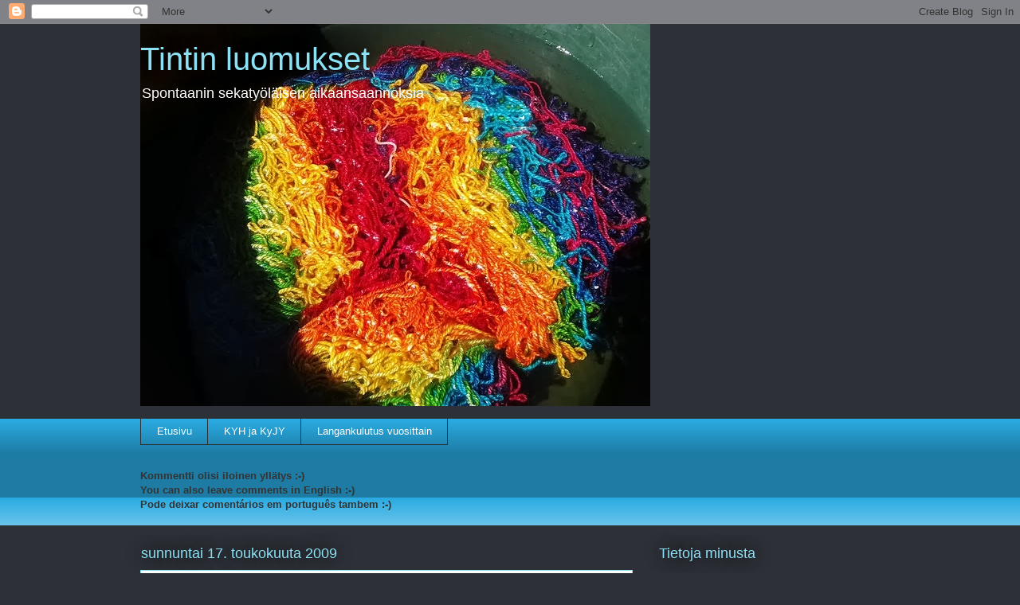

--- FILE ---
content_type: text/html; charset=UTF-8
request_url: https://tintinluomukset.blogspot.com/2009/05/uudet-ufot-uuvutettu.html
body_size: 18976
content:
<!DOCTYPE html>
<html class='v2' dir='ltr' lang='fi'>
<head>
<link href='https://www.blogger.com/static/v1/widgets/335934321-css_bundle_v2.css' rel='stylesheet' type='text/css'/>
<meta content='width=1100' name='viewport'/>
<meta content='text/html; charset=UTF-8' http-equiv='Content-Type'/>
<meta content='blogger' name='generator'/>
<link href='https://tintinluomukset.blogspot.com/favicon.ico' rel='icon' type='image/x-icon'/>
<link href='http://tintinluomukset.blogspot.com/2009/05/uudet-ufot-uuvutettu.html' rel='canonical'/>
<link rel="alternate" type="application/atom+xml" title="Tintin luomukset - Atom" href="https://tintinluomukset.blogspot.com/feeds/posts/default" />
<link rel="alternate" type="application/rss+xml" title="Tintin luomukset - RSS" href="https://tintinluomukset.blogspot.com/feeds/posts/default?alt=rss" />
<link rel="service.post" type="application/atom+xml" title="Tintin luomukset - Atom" href="https://www.blogger.com/feeds/3868291048134333671/posts/default" />

<link rel="alternate" type="application/atom+xml" title="Tintin luomukset - Atom" href="https://tintinluomukset.blogspot.com/feeds/1888485376196150756/comments/default" />
<!--Can't find substitution for tag [blog.ieCssRetrofitLinks]-->
<link href='https://blogger.googleusercontent.com/img/b/R29vZ2xl/AVvXsEgNp0vRv9o39NAELpqzGnhj6iQ7oU3aNfgXgP4BgoTI1yyrF-_TVYAbWfzDsSJJTX4zVQtKKfKLeON-_dAxP7rdKtaq2q7f-L34MZabnT8KC1sf-tlgluBUGBF97TqcG-_wSL8qauTbZ0M/s320/liniesolo.jpg' rel='image_src'/>
<meta content='http://tintinluomukset.blogspot.com/2009/05/uudet-ufot-uuvutettu.html' property='og:url'/>
<meta content='Uudet ufot uuvutettu' property='og:title'/>
<meta content='On tämä f ufo-tempaus vain niin hyvä! Viime viikolla sai huutia Linie Solo -langasta neulottu huivi. Tein sen valmiiksi ihan vain silkalla s...' property='og:description'/>
<meta content='https://blogger.googleusercontent.com/img/b/R29vZ2xl/AVvXsEgNp0vRv9o39NAELpqzGnhj6iQ7oU3aNfgXgP4BgoTI1yyrF-_TVYAbWfzDsSJJTX4zVQtKKfKLeON-_dAxP7rdKtaq2q7f-L34MZabnT8KC1sf-tlgluBUGBF97TqcG-_wSL8qauTbZ0M/w1200-h630-p-k-no-nu/liniesolo.jpg' property='og:image'/>
<title>Tintin luomukset: Uudet ufot uuvutettu</title>
<style id='page-skin-1' type='text/css'><!--
/*
-----------------------------------------------
Blogger Template Style
Name:     Awesome Inc.
Designer: Tina Chen
URL:      tinachen.org
----------------------------------------------- */
/* Content
----------------------------------------------- */
body {
font: normal normal 13px Arial, Tahoma, Helvetica, FreeSans, sans-serif;
color: #333333;
background: #2d3037 none repeat scroll top left;
}
html body .content-outer {
min-width: 0;
max-width: 100%;
width: 100%;
}
a:link {
text-decoration: none;
color: #29aae1;
}
a:visited {
text-decoration: none;
color: #015782;
}
a:hover {
text-decoration: underline;
color: #29aae1;
}
.body-fauxcolumn-outer .cap-top {
position: absolute;
z-index: 1;
height: 276px;
width: 100%;
background: transparent none repeat-x scroll top left;
_background-image: none;
}
/* Columns
----------------------------------------------- */
.content-inner {
padding: 0;
}
.header-inner .section {
margin: 0 16px;
}
.tabs-inner .section {
margin: 0 16px;
}
.main-inner {
padding-top: 55px;
}
.main-inner .column-center-inner,
.main-inner .column-left-inner,
.main-inner .column-right-inner {
padding: 0 5px;
}
*+html body .main-inner .column-center-inner {
margin-top: -55px;
}
#layout .main-inner .column-center-inner {
margin-top: 0;
}
/* Header
----------------------------------------------- */
.header-outer {
margin: 0 0 15px 0;
background: transparent none repeat scroll 0 0;
}
.Header h1 {
font: normal normal 40px Arial, Tahoma, Helvetica, FreeSans, sans-serif;
color: #8ce1f5;
text-shadow: 0 0 20px #000000;
}
.Header h1 a {
color: #8ce1f5;
}
.Header .description {
font: normal normal 18px Arial, Tahoma, Helvetica, FreeSans, sans-serif;
color: #ffffff;
}
.header-inner .Header .titlewrapper,
.header-inner .Header .descriptionwrapper {
padding-left: 0;
padding-right: 0;
margin-bottom: 0;
}
.header-inner .Header .titlewrapper {
padding-top: 22px;
}
/* Tabs
----------------------------------------------- */
.tabs-outer {
overflow: hidden;
position: relative;
background: #29aae1 url(//www.blogblog.com/1kt/awesomeinc/tabs_gradient_light.png) repeat scroll 0 0;
}
#layout .tabs-outer {
overflow: visible;
}
.tabs-cap-top, .tabs-cap-bottom {
position: absolute;
width: 100%;
border-top: 1px solid #2d3037;
}
.tabs-cap-bottom {
bottom: 0;
}
.tabs-inner .widget li a {
display: inline-block;
margin: 0;
padding: .6em 1.5em;
font: normal normal 13px Arial, Tahoma, Helvetica, FreeSans, sans-serif;
color: #ffffff;
border-top: 1px solid #2d3037;
border-bottom: 1px solid #2d3037;
border-left: 1px solid #2d3037;
height: 16px;
line-height: 16px;
}
.tabs-inner .widget li:last-child a {
border-right: 1px solid #2d3037;
}
.tabs-inner .widget li.selected a, .tabs-inner .widget li a:hover {
background: #01689c url(//www.blogblog.com/1kt/awesomeinc/tabs_gradient_light.png) repeat-x scroll 0 -100px;
color: #ffffff;
}
/* Headings
----------------------------------------------- */
h2 {
font: normal normal 18px Arial, Tahoma, Helvetica, FreeSans, sans-serif;
color: #8ce1f5;
}
/* Widgets
----------------------------------------------- */
.main-inner .section {
margin: 0 27px;
padding: 0;
}
.main-inner .column-left-outer,
.main-inner .column-right-outer {
margin-top: -3.3em;
}
#layout .main-inner .column-left-outer,
#layout .main-inner .column-right-outer {
margin-top: 0;
}
.main-inner .column-left-inner,
.main-inner .column-right-inner {
background: transparent none repeat 0 0;
-moz-box-shadow: 0 0 0 rgba(0, 0, 0, .2);
-webkit-box-shadow: 0 0 0 rgba(0, 0, 0, .2);
-goog-ms-box-shadow: 0 0 0 rgba(0, 0, 0, .2);
box-shadow: 0 0 0 rgba(0, 0, 0, .2);
-moz-border-radius: 0;
-webkit-border-radius: 0;
-goog-ms-border-radius: 0;
border-radius: 0;
}
#layout .main-inner .column-left-inner,
#layout .main-inner .column-right-inner {
margin-top: 0;
}
.sidebar .widget {
font: normal normal 13px Arial, Tahoma, Helvetica, FreeSans, sans-serif;
color: #ffffff;
}
.sidebar .widget a:link {
color: #29aae1;
}
.sidebar .widget a:visited {
color: #015782;
}
.sidebar .widget a:hover {
color: #29aae1;
}
.sidebar .widget h2 {
text-shadow: 0 0 20px #000000;
}
.main-inner .widget {
background-color: transparent;
border: 1px solid transparent;
padding: 0 0 15px;
margin: 20px -16px;
-moz-box-shadow: 0 0 0 rgba(0, 0, 0, .2);
-webkit-box-shadow: 0 0 0 rgba(0, 0, 0, .2);
-goog-ms-box-shadow: 0 0 0 rgba(0, 0, 0, .2);
box-shadow: 0 0 0 rgba(0, 0, 0, .2);
-moz-border-radius: 0;
-webkit-border-radius: 0;
-goog-ms-border-radius: 0;
border-radius: 0;
}
.main-inner .widget h2 {
margin: 0 -0;
padding: .6em 0 .5em;
border-bottom: 1px solid transparent;
}
.footer-inner .widget h2 {
padding: 0 0 .4em;
border-bottom: 1px solid transparent;
}
.main-inner .widget h2 + div, .footer-inner .widget h2 + div {
border-top: 0 solid transparent;
padding-top: 8px;
}
.main-inner .widget .widget-content {
margin: 0 -0;
padding: 7px 0 0;
}
.main-inner .widget ul, .main-inner .widget #ArchiveList ul.flat {
margin: -8px -15px 0;
padding: 0;
list-style: none;
}
.main-inner .widget #ArchiveList {
margin: -8px 0 0;
}
.main-inner .widget ul li, .main-inner .widget #ArchiveList ul.flat li {
padding: .5em 15px;
text-indent: 0;
color: #ffffff;
border-top: 0 solid transparent;
border-bottom: 1px solid transparent;
}
.main-inner .widget #ArchiveList ul li {
padding-top: .25em;
padding-bottom: .25em;
}
.main-inner .widget ul li:first-child, .main-inner .widget #ArchiveList ul.flat li:first-child {
border-top: none;
}
.main-inner .widget ul li:last-child, .main-inner .widget #ArchiveList ul.flat li:last-child {
border-bottom: none;
}
.post-body {
position: relative;
}
.main-inner .widget .post-body ul {
padding: 0 2.5em;
margin: .5em 0;
list-style: disc;
}
.main-inner .widget .post-body ul li {
padding: 0.25em 0;
margin-bottom: .25em;
color: #333333;
border: none;
}
.footer-inner .widget ul {
padding: 0;
list-style: none;
}
.widget .zippy {
color: #ffffff;
}
/* Posts
----------------------------------------------- */
body .main-inner .Blog {
padding: 0;
margin-bottom: 1em;
background-color: transparent;
border: none;
-moz-box-shadow: 0 0 0 rgba(0, 0, 0, 0);
-webkit-box-shadow: 0 0 0 rgba(0, 0, 0, 0);
-goog-ms-box-shadow: 0 0 0 rgba(0, 0, 0, 0);
box-shadow: 0 0 0 rgba(0, 0, 0, 0);
}
.main-inner .section:last-child .Blog:last-child {
padding: 0;
margin-bottom: 1em;
}
.main-inner .widget h2.date-header {
margin: 0 -15px 1px;
padding: 0 0 0 0;
font: normal normal 18px Arial, Tahoma, Helvetica, FreeSans, sans-serif;
color: #8ce1f5;
background: transparent none no-repeat fixed center center;
border-top: 0 solid transparent;
border-bottom: 1px solid transparent;
-moz-border-radius-topleft: 0;
-moz-border-radius-topright: 0;
-webkit-border-top-left-radius: 0;
-webkit-border-top-right-radius: 0;
border-top-left-radius: 0;
border-top-right-radius: 0;
position: absolute;
bottom: 100%;
left: 0;
text-shadow: 0 0 20px #000000;
}
.main-inner .widget h2.date-header span {
font: normal normal 18px Arial, Tahoma, Helvetica, FreeSans, sans-serif;
display: block;
padding: .5em 15px;
border-left: 0 solid transparent;
border-right: 0 solid transparent;
}
.date-outer {
position: relative;
margin: 55px 0 20px;
padding: 0 15px;
background-color: #ffffff;
border: 1px solid #8ce1f5;
-moz-box-shadow: 0 0 0 rgba(0, 0, 0, .2);
-webkit-box-shadow: 0 0 0 rgba(0, 0, 0, .2);
-goog-ms-box-shadow: 0 0 0 rgba(0, 0, 0, .2);
box-shadow: 0 0 0 rgba(0, 0, 0, .2);
-moz-border-radius: 0;
-webkit-border-radius: 0;
-goog-ms-border-radius: 0;
border-radius: 0;
}
.date-outer:first-child {
margin-top: 0;
}
.date-outer:last-child {
margin-bottom: 0;
-moz-border-radius-bottomleft: 0;
-moz-border-radius-bottomright: 0;
-webkit-border-bottom-left-radius: 0;
-webkit-border-bottom-right-radius: 0;
-goog-ms-border-bottom-left-radius: 0;
-goog-ms-border-bottom-right-radius: 0;
border-bottom-left-radius: 0;
border-bottom-right-radius: 0;
}
.date-posts {
margin: 0 -0;
padding: 0 0;
clear: both;
}
.post-outer, .inline-ad {
border-top: 1px solid #8ce1f5;
margin: 0 -0;
padding: 15px 0;
}
.post-outer {
padding-bottom: 10px;
}
.post-outer:first-child {
padding-top: 10px;
border-top: none;
}
.post-outer:last-child, .inline-ad:last-child {
border-bottom: none;
}
.post-body {
position: relative;
}
.post-body img {
padding: 8px;
background: #ffffff;
border: 1px solid #cccccc;
-moz-box-shadow: 0 0 20px rgba(0, 0, 0, .2);
-webkit-box-shadow: 0 0 20px rgba(0, 0, 0, .2);
box-shadow: 0 0 20px rgba(0, 0, 0, .2);
-moz-border-radius: 0;
-webkit-border-radius: 0;
border-radius: 0;
}
h3.post-title, h4 {
font: normal bold 18px Arial, Tahoma, Helvetica, FreeSans, sans-serif;
color: #29aae1;
}
h3.post-title a {
font: normal bold 18px Arial, Tahoma, Helvetica, FreeSans, sans-serif;
color: #29aae1;
}
h3.post-title a:hover {
color: #29aae1;
text-decoration: underline;
}
.post-header {
margin: 0 0 1em;
}
.post-body {
line-height: 1.4;
}
.post-outer h2 {
color: #333333;
}
.post-footer {
margin: 1.5em 0 0;
}
#blog-pager {
padding: 15px;
font-size: 120%;
background-color: transparent;
border: 1px solid transparent;
-moz-box-shadow: 0 0 0 rgba(0, 0, 0, .2);
-webkit-box-shadow: 0 0 0 rgba(0, 0, 0, .2);
-goog-ms-box-shadow: 0 0 0 rgba(0, 0, 0, .2);
box-shadow: 0 0 0 rgba(0, 0, 0, .2);
-moz-border-radius: 0;
-webkit-border-radius: 0;
-goog-ms-border-radius: 0;
border-radius: 0;
-moz-border-radius-topleft: 0;
-moz-border-radius-topright: 0;
-webkit-border-top-left-radius: 0;
-webkit-border-top-right-radius: 0;
-goog-ms-border-top-left-radius: 0;
-goog-ms-border-top-right-radius: 0;
border-top-left-radius: 0;
border-top-right-radius-topright: 0;
margin-top: 0;
}
.blog-feeds, .post-feeds {
margin: 1em 0;
text-align: center;
color: #ffffff;
}
.blog-feeds a, .post-feeds a {
color: #29aae1;
}
.blog-feeds a:visited, .post-feeds a:visited {
color: #015782;
}
.blog-feeds a:hover, .post-feeds a:hover {
color: #29aae1;
}
.post-outer .comments {
margin-top: 2em;
}
/* Comments
----------------------------------------------- */
.comments .comments-content .icon.blog-author {
background-repeat: no-repeat;
background-image: url([data-uri]);
}
.comments .comments-content .loadmore a {
border-top: 1px solid #2d3037;
border-bottom: 1px solid #2d3037;
}
.comments .continue {
border-top: 2px solid #2d3037;
}
/* Footer
----------------------------------------------- */
.footer-outer {
margin: -0 0 -1px;
padding: 0 0 0;
color: #ffffff;
overflow: hidden;
}
.footer-fauxborder-left {
border-top: 1px solid transparent;
background: transparent none repeat scroll 0 0;
-moz-box-shadow: 0 0 0 rgba(0, 0, 0, .2);
-webkit-box-shadow: 0 0 0 rgba(0, 0, 0, .2);
-goog-ms-box-shadow: 0 0 0 rgba(0, 0, 0, .2);
box-shadow: 0 0 0 rgba(0, 0, 0, .2);
margin: 0 -0;
}
/* Mobile
----------------------------------------------- */
body.mobile {
background-size: auto;
}
.mobile .body-fauxcolumn-outer {
background: transparent none repeat scroll top left;
}
*+html body.mobile .main-inner .column-center-inner {
margin-top: 0;
}
.mobile .main-inner .widget {
padding: 0 0 15px;
}
.mobile .main-inner .widget h2 + div,
.mobile .footer-inner .widget h2 + div {
border-top: none;
padding-top: 0;
}
.mobile .footer-inner .widget h2 {
padding: 0.5em 0;
border-bottom: none;
}
.mobile .main-inner .widget .widget-content {
margin: 0;
padding: 7px 0 0;
}
.mobile .main-inner .widget ul,
.mobile .main-inner .widget #ArchiveList ul.flat {
margin: 0 -15px 0;
}
.mobile .main-inner .widget h2.date-header {
left: 0;
}
.mobile .date-header span {
padding: 0.4em 0;
}
.mobile .date-outer:first-child {
margin-bottom: 0;
border: 1px solid #8ce1f5;
-moz-border-radius-topleft: 0;
-moz-border-radius-topright: 0;
-webkit-border-top-left-radius: 0;
-webkit-border-top-right-radius: 0;
-goog-ms-border-top-left-radius: 0;
-goog-ms-border-top-right-radius: 0;
border-top-left-radius: 0;
border-top-right-radius: 0;
}
.mobile .date-outer {
border-color: #8ce1f5;
border-width: 0 1px 1px;
}
.mobile .date-outer:last-child {
margin-bottom: 0;
}
.mobile .main-inner {
padding: 0;
}
.mobile .header-inner .section {
margin: 0;
}
.mobile .post-outer, .mobile .inline-ad {
padding: 5px 0;
}
.mobile .tabs-inner .section {
margin: 0 10px;
}
.mobile .main-inner .widget h2 {
margin: 0;
padding: 0;
}
.mobile .main-inner .widget h2.date-header span {
padding: 0;
}
.mobile .main-inner .widget .widget-content {
margin: 0;
padding: 7px 0 0;
}
.mobile #blog-pager {
border: 1px solid transparent;
background: transparent none repeat scroll 0 0;
}
.mobile .main-inner .column-left-inner,
.mobile .main-inner .column-right-inner {
background: transparent none repeat 0 0;
-moz-box-shadow: none;
-webkit-box-shadow: none;
-goog-ms-box-shadow: none;
box-shadow: none;
}
.mobile .date-posts {
margin: 0;
padding: 0;
}
.mobile .footer-fauxborder-left {
margin: 0;
border-top: inherit;
}
.mobile .main-inner .section:last-child .Blog:last-child {
margin-bottom: 0;
}
.mobile-index-contents {
color: #333333;
}
.mobile .mobile-link-button {
background: #29aae1 url(//www.blogblog.com/1kt/awesomeinc/tabs_gradient_light.png) repeat scroll 0 0;
}
.mobile-link-button a:link, .mobile-link-button a:visited {
color: #ffffff;
}
.mobile .tabs-inner .PageList .widget-content {
background: transparent;
border-top: 1px solid;
border-color: #2d3037;
color: #ffffff;
}
.mobile .tabs-inner .PageList .widget-content .pagelist-arrow {
border-left: 1px solid #2d3037;
}

--></style>
<style id='template-skin-1' type='text/css'><!--
body {
min-width: 960px;
}
.content-outer, .content-fauxcolumn-outer, .region-inner {
min-width: 960px;
max-width: 960px;
_width: 960px;
}
.main-inner .columns {
padding-left: 0;
padding-right: 310px;
}
.main-inner .fauxcolumn-center-outer {
left: 0;
right: 310px;
/* IE6 does not respect left and right together */
_width: expression(this.parentNode.offsetWidth -
parseInt("0") -
parseInt("310px") + 'px');
}
.main-inner .fauxcolumn-left-outer {
width: 0;
}
.main-inner .fauxcolumn-right-outer {
width: 310px;
}
.main-inner .column-left-outer {
width: 0;
right: 100%;
margin-left: -0;
}
.main-inner .column-right-outer {
width: 310px;
margin-right: -310px;
}
#layout {
min-width: 0;
}
#layout .content-outer {
min-width: 0;
width: 800px;
}
#layout .region-inner {
min-width: 0;
width: auto;
}
body#layout div.add_widget {
padding: 8px;
}
body#layout div.add_widget a {
margin-left: 32px;
}
--></style>
<link href='https://www.blogger.com/dyn-css/authorization.css?targetBlogID=3868291048134333671&amp;zx=6a0c0456-35df-4a31-9f0a-c6c7d8102359' media='none' onload='if(media!=&#39;all&#39;)media=&#39;all&#39;' rel='stylesheet'/><noscript><link href='https://www.blogger.com/dyn-css/authorization.css?targetBlogID=3868291048134333671&amp;zx=6a0c0456-35df-4a31-9f0a-c6c7d8102359' rel='stylesheet'/></noscript>
<meta name='google-adsense-platform-account' content='ca-host-pub-1556223355139109'/>
<meta name='google-adsense-platform-domain' content='blogspot.com'/>

</head>
<body class='loading variant-icy'>
<div class='navbar section' id='navbar' name='Navigointipalkki'><div class='widget Navbar' data-version='1' id='Navbar1'><script type="text/javascript">
    function setAttributeOnload(object, attribute, val) {
      if(window.addEventListener) {
        window.addEventListener('load',
          function(){ object[attribute] = val; }, false);
      } else {
        window.attachEvent('onload', function(){ object[attribute] = val; });
      }
    }
  </script>
<div id="navbar-iframe-container"></div>
<script type="text/javascript" src="https://apis.google.com/js/platform.js"></script>
<script type="text/javascript">
      gapi.load("gapi.iframes:gapi.iframes.style.bubble", function() {
        if (gapi.iframes && gapi.iframes.getContext) {
          gapi.iframes.getContext().openChild({
              url: 'https://www.blogger.com/navbar/3868291048134333671?po\x3d1888485376196150756\x26origin\x3dhttps://tintinluomukset.blogspot.com',
              where: document.getElementById("navbar-iframe-container"),
              id: "navbar-iframe"
          });
        }
      });
    </script><script type="text/javascript">
(function() {
var script = document.createElement('script');
script.type = 'text/javascript';
script.src = '//pagead2.googlesyndication.com/pagead/js/google_top_exp.js';
var head = document.getElementsByTagName('head')[0];
if (head) {
head.appendChild(script);
}})();
</script>
</div></div>
<div class='body-fauxcolumns'>
<div class='fauxcolumn-outer body-fauxcolumn-outer'>
<div class='cap-top'>
<div class='cap-left'></div>
<div class='cap-right'></div>
</div>
<div class='fauxborder-left'>
<div class='fauxborder-right'></div>
<div class='fauxcolumn-inner'>
</div>
</div>
<div class='cap-bottom'>
<div class='cap-left'></div>
<div class='cap-right'></div>
</div>
</div>
</div>
<div class='content'>
<div class='content-fauxcolumns'>
<div class='fauxcolumn-outer content-fauxcolumn-outer'>
<div class='cap-top'>
<div class='cap-left'></div>
<div class='cap-right'></div>
</div>
<div class='fauxborder-left'>
<div class='fauxborder-right'></div>
<div class='fauxcolumn-inner'>
</div>
</div>
<div class='cap-bottom'>
<div class='cap-left'></div>
<div class='cap-right'></div>
</div>
</div>
</div>
<div class='content-outer'>
<div class='content-cap-top cap-top'>
<div class='cap-left'></div>
<div class='cap-right'></div>
</div>
<div class='fauxborder-left content-fauxborder-left'>
<div class='fauxborder-right content-fauxborder-right'></div>
<div class='content-inner'>
<header>
<div class='header-outer'>
<div class='header-cap-top cap-top'>
<div class='cap-left'></div>
<div class='cap-right'></div>
</div>
<div class='fauxborder-left header-fauxborder-left'>
<div class='fauxborder-right header-fauxborder-right'></div>
<div class='region-inner header-inner'>
<div class='header section' id='header' name='Otsikko'><div class='widget Header' data-version='1' id='Header1'>
<div id='header-inner' style='background-image: url("https://blogger.googleusercontent.com/img/b/R29vZ2xl/AVvXsEhAH7CvWERXbEH_YMabtbz7JSpxDCYVTbzzNlRSaepyW3YXQi2WzQAFO7BxFDTJv5BMIJntZDuoFpE5OxhdOMZDRRb2Y8zUpIDy4xPR8a58c9jGSb8VxNe1OLPWtAKloqlVVLRcCxvQF-k/s928/20130717_152940_medium2.jpg"); background-position: left; min-height: 480px; _height: 480px; background-repeat: no-repeat; '>
<div class='titlewrapper' style='background: transparent'>
<h1 class='title' style='background: transparent; border-width: 0px'>
<a href='https://tintinluomukset.blogspot.com/'>
Tintin luomukset
</a>
</h1>
</div>
<div class='descriptionwrapper'>
<p class='description'><span>Spontaanin sekatyöläisen aikaansaannoksia</span></p>
</div>
</div>
</div></div>
</div>
</div>
<div class='header-cap-bottom cap-bottom'>
<div class='cap-left'></div>
<div class='cap-right'></div>
</div>
</div>
</header>
<div class='tabs-outer'>
<div class='tabs-cap-top cap-top'>
<div class='cap-left'></div>
<div class='cap-right'></div>
</div>
<div class='fauxborder-left tabs-fauxborder-left'>
<div class='fauxborder-right tabs-fauxborder-right'></div>
<div class='region-inner tabs-inner'>
<div class='tabs section' id='crosscol' name='Kaikki sarakkeet'><div class='widget PageList' data-version='1' id='PageList1'>
<h2>Sivut</h2>
<div class='widget-content'>
<ul>
<li>
<a href='https://tintinluomukset.blogspot.com/'>Etusivu</a>
</li>
<li>
<a href='https://tintinluomukset.blogspot.com/p/kyh-ja-kyjy.html'>KYH ja KyJY</a>
</li>
<li>
<a href='https://tintinluomukset.blogspot.com/p/langankulutus-vuosittain.html'>Langankulutus vuosittain</a>
</li>
</ul>
<div class='clear'></div>
</div>
</div></div>
<div class='tabs section' id='crosscol-overflow' name='Cross-Column 2'><div class='widget Text' data-version='1' id='Text1'>
<h2 class='title'>tintinluomukset (a) gmail.com</h2>
<div class='widget-content'>
<span style="FONT-WEIGHT: bold">Kommentti olisi iloinen yllätys :-)</span><br/><strong>You can also leave comments in English :-)</strong><br/><strong>Pode deixar comentários em português tambem :-)</strong><br/><strong></strong><br/>
</div>
<div class='clear'></div>
</div></div>
</div>
</div>
<div class='tabs-cap-bottom cap-bottom'>
<div class='cap-left'></div>
<div class='cap-right'></div>
</div>
</div>
<div class='main-outer'>
<div class='main-cap-top cap-top'>
<div class='cap-left'></div>
<div class='cap-right'></div>
</div>
<div class='fauxborder-left main-fauxborder-left'>
<div class='fauxborder-right main-fauxborder-right'></div>
<div class='region-inner main-inner'>
<div class='columns fauxcolumns'>
<div class='fauxcolumn-outer fauxcolumn-center-outer'>
<div class='cap-top'>
<div class='cap-left'></div>
<div class='cap-right'></div>
</div>
<div class='fauxborder-left'>
<div class='fauxborder-right'></div>
<div class='fauxcolumn-inner'>
</div>
</div>
<div class='cap-bottom'>
<div class='cap-left'></div>
<div class='cap-right'></div>
</div>
</div>
<div class='fauxcolumn-outer fauxcolumn-left-outer'>
<div class='cap-top'>
<div class='cap-left'></div>
<div class='cap-right'></div>
</div>
<div class='fauxborder-left'>
<div class='fauxborder-right'></div>
<div class='fauxcolumn-inner'>
</div>
</div>
<div class='cap-bottom'>
<div class='cap-left'></div>
<div class='cap-right'></div>
</div>
</div>
<div class='fauxcolumn-outer fauxcolumn-right-outer'>
<div class='cap-top'>
<div class='cap-left'></div>
<div class='cap-right'></div>
</div>
<div class='fauxborder-left'>
<div class='fauxborder-right'></div>
<div class='fauxcolumn-inner'>
</div>
</div>
<div class='cap-bottom'>
<div class='cap-left'></div>
<div class='cap-right'></div>
</div>
</div>
<!-- corrects IE6 width calculation -->
<div class='columns-inner'>
<div class='column-center-outer'>
<div class='column-center-inner'>
<div class='main section' id='main' name='Ensisijainen'><div class='widget Blog' data-version='1' id='Blog1'>
<div class='blog-posts hfeed'>

          <div class="date-outer">
        
<h2 class='date-header'><span>sunnuntai 17. toukokuuta 2009</span></h2>

          <div class="date-posts">
        
<div class='post-outer'>
<div class='post hentry uncustomized-post-template' itemprop='blogPost' itemscope='itemscope' itemtype='http://schema.org/BlogPosting'>
<meta content='https://blogger.googleusercontent.com/img/b/R29vZ2xl/AVvXsEgNp0vRv9o39NAELpqzGnhj6iQ7oU3aNfgXgP4BgoTI1yyrF-_TVYAbWfzDsSJJTX4zVQtKKfKLeON-_dAxP7rdKtaq2q7f-L34MZabnT8KC1sf-tlgluBUGBF97TqcG-_wSL8qauTbZ0M/s320/liniesolo.jpg' itemprop='image_url'/>
<meta content='3868291048134333671' itemprop='blogId'/>
<meta content='1888485376196150756' itemprop='postId'/>
<a name='1888485376196150756'></a>
<h3 class='post-title entry-title' itemprop='name'>
Uudet ufot uuvutettu
</h3>
<div class='post-header'>
<div class='post-header-line-1'></div>
</div>
<div class='post-body entry-content' id='post-body-1888485376196150756' itemprop='description articleBody'>
<a href="https://blogger.googleusercontent.com/img/b/R29vZ2xl/AVvXsEgNp0vRv9o39NAELpqzGnhj6iQ7oU3aNfgXgP4BgoTI1yyrF-_TVYAbWfzDsSJJTX4zVQtKKfKLeON-_dAxP7rdKtaq2q7f-L34MZabnT8KC1sf-tlgluBUGBF97TqcG-_wSL8qauTbZ0M/s1600-h/liniesolo.jpg" onblur="try {parent.deselectBloggerImageGracefully();} catch(e) {}"><img alt="" border="0" id="BLOGGER_PHOTO_ID_5336853157662093138" src="https://blogger.googleusercontent.com/img/b/R29vZ2xl/AVvXsEgNp0vRv9o39NAELpqzGnhj6iQ7oU3aNfgXgP4BgoTI1yyrF-_TVYAbWfzDsSJJTX4zVQtKKfKLeON-_dAxP7rdKtaq2q7f-L34MZabnT8KC1sf-tlgluBUGBF97TqcG-_wSL8qauTbZ0M/s320/liniesolo.jpg" style="margin: 0px auto 10px; display: block; text-align: center; cursor: pointer; width: 213px; height: 320px;" /></a>On tämä f<a href="http://fufoilu.blogspot.com/">ufo-tempaus </a>vain niin hyvä!<br /><br />Viime viikolla sai huutia Linie Solo -langasta neulottu huivi. Tein sen valmiiksi ihan vain silkalla sisulla. Muistin heti jatkaessani, miksi se oli jäänyt kesken. Nauhalanka meni koko ajan kippuralle, enkä saanut neulomista sujuvaksi, vaan koko ajan piti asetella ja järjestellä. Eihän siinä sitten lopulta kauaa mennyt, mutta viimeistely antoi taas odottaa itseään. Väri on kiva ja huvi tuntuu mukavalta kaulalla. Ja onhan tuo ihan hauska. Laitan kaappiin odottamaan syksyä.<a href="https://blogger.googleusercontent.com/img/b/R29vZ2xl/AVvXsEhYl8SQETwFrchRA4uEKGbXMVI4xIPPdOe7QJCPoZ32GrpgODlO9n1tqxFReLiX_ez712ao5xggYBGVPjkCrJWk7SR1g188J61P_Yi83Iqfk5j1QmQfk60FZfIa0m4IJD_Yu_FyiHdScpA/s1600-h/pyyhe.jpg" onblur="try {parent.deselectBloggerImageGracefully();} catch(e) {}"><img alt="" border="0" id="BLOGGER_PHOTO_ID_5336853265457994850" src="https://blogger.googleusercontent.com/img/b/R29vZ2xl/AVvXsEhYl8SQETwFrchRA4uEKGbXMVI4xIPPdOe7QJCPoZ32GrpgODlO9n1tqxFReLiX_ez712ao5xggYBGVPjkCrJWk7SR1g188J61P_Yi83Iqfk5j1QmQfk60FZfIa0m4IJD_Yu_FyiHdScpA/s320/pyyhe.jpg" style="margin: 0px auto 10px; display: block; text-align: center; cursor: pointer; width: 178px; height: 320px;" /></a>Vaikka ompelutyöt eivät varsinaisesti kuulukaan fufo-tempaukseen, niin olen kuitenkin saanut vihdoin ommeltua viime kesänä kudottujen pyyhkeiden päät. Loimi on monivärinen ja puuvillaa, kude on 1/4-osa valkaistua pellavaa. Sidoksena on vohveli. Kudoin kolme isoa pyyhettä ja kaksi pientä (joista toisen viimeistelin jo aikoja sitten ja olen jemmannut niin hyvin, ettei löytynyt tähän hätään).
<div style='clear: both;'></div>
</div>
<div class='post-footer'>
<div class='post-footer-line post-footer-line-1'>
<span class='post-author vcard'>
Lähettänyt
<span class='fn' itemprop='author' itemscope='itemscope' itemtype='http://schema.org/Person'>
<meta content='https://www.blogger.com/profile/09394916060992741176' itemprop='url'/>
<a class='g-profile' href='https://www.blogger.com/profile/09394916060992741176' rel='author' title='author profile'>
<span itemprop='name'>Tintti</span>
</a>
</span>
</span>
<span class='post-timestamp'>
klo
<meta content='http://tintinluomukset.blogspot.com/2009/05/uudet-ufot-uuvutettu.html' itemprop='url'/>
<a class='timestamp-link' href='https://tintinluomukset.blogspot.com/2009/05/uudet-ufot-uuvutettu.html' rel='bookmark' title='permanent link'><abbr class='published' itemprop='datePublished' title='2009-05-17T20:49:00+03:00'>20.49</abbr></a>
</span>
<span class='post-comment-link'>
</span>
<span class='post-icons'>
<span class='item-control blog-admin pid-1465909839'>
<a href='https://www.blogger.com/post-edit.g?blogID=3868291048134333671&postID=1888485376196150756&from=pencil' title='Muokkaa tekstiä'>
<img alt='' class='icon-action' height='18' src='https://resources.blogblog.com/img/icon18_edit_allbkg.gif' width='18'/>
</a>
</span>
</span>
<div class='post-share-buttons goog-inline-block'>
</div>
</div>
<div class='post-footer-line post-footer-line-2'>
<span class='post-labels'>
Tunnisteet:
<a href='https://tintinluomukset.blogspot.com/search/label/FO2009' rel='tag'>FO2009</a>,
<a href='https://tintinluomukset.blogspot.com/search/label/fufo2009' rel='tag'>fufo2009</a>,
<a href='https://tintinluomukset.blogspot.com/search/label/kudonta' rel='tag'>kudonta</a>,
<a href='https://tintinluomukset.blogspot.com/search/label/neulonta' rel='tag'>neulonta</a>
</span>
</div>
<div class='post-footer-line post-footer-line-3'>
<span class='post-location'>
</span>
</div>
</div>
</div>
<div class='comments' id='comments'>
<a name='comments'></a>
<h4>4 kommenttia:</h4>
<div id='Blog1_comments-block-wrapper'>
<dl class='avatar-comment-indent' id='comments-block'>
<dt class='comment-author ' id='c549172479364458234'>
<a name='c549172479364458234'></a>
<div class="avatar-image-container avatar-stock"><span dir="ltr"><a href="https://www.blogger.com/profile/00769586507003743048" target="" rel="nofollow" onclick="" class="avatar-hovercard" id="av-549172479364458234-00769586507003743048"><img src="//www.blogger.com/img/blogger_logo_round_35.png" width="35" height="35" alt="" title="-maria-">

</a></span></div>
<a href='https://www.blogger.com/profile/00769586507003743048' rel='nofollow'>-maria-</a>
kirjoitti...
</dt>
<dd class='comment-body' id='Blog1_cmt-549172479364458234'>
<p>
Pyyhkeet on tosi hienoja!<br /><br />Nuo efektilangat sun muut olen parin erehdyksen jälkeen kiertänyt kaukaa - vaikka lopputulos voi olla kivan näköinen, niin haluan nauttia myös tekovaiheesta!
</p>
</dd>
<dd class='comment-footer'>
<span class='comment-timestamp'>
<a href='https://tintinluomukset.blogspot.com/2009/05/uudet-ufot-uuvutettu.html?showComment=1242589740000#c549172479364458234' title='comment permalink'>
17. toukokuuta 2009 klo 22.49
</a>
<span class='item-control blog-admin pid-609394612'>
<a class='comment-delete' href='https://www.blogger.com/comment/delete/3868291048134333671/549172479364458234' title='Poista kommentti'>
<img src='https://resources.blogblog.com/img/icon_delete13.gif'/>
</a>
</span>
</span>
</dd>
<dt class='comment-author ' id='c2008284423783561655'>
<a name='c2008284423783561655'></a>
<div class="avatar-image-container avatar-stock"><span dir="ltr"><a href="http://leena.ukkolanakat.net" target="" rel="nofollow" onclick=""><img src="//resources.blogblog.com/img/blank.gif" width="35" height="35" alt="" title="Leena">

</a></span></div>
<a href='http://leena.ukkolanakat.net' rel='nofollow'>Leena</a>
kirjoitti...
</dt>
<dd class='comment-body' id='Blog1_cmt-2008284423783561655'>
<p>
Iloisen väriset pyyhkeet! Taitavat olla pitkäräiset?
</p>
</dd>
<dd class='comment-footer'>
<span class='comment-timestamp'>
<a href='https://tintinluomukset.blogspot.com/2009/05/uudet-ufot-uuvutettu.html?showComment=1242591480000#c2008284423783561655' title='comment permalink'>
17. toukokuuta 2009 klo 23.18
</a>
<span class='item-control blog-admin pid-1991155480'>
<a class='comment-delete' href='https://www.blogger.com/comment/delete/3868291048134333671/2008284423783561655' title='Poista kommentti'>
<img src='https://resources.blogblog.com/img/icon_delete13.gif'/>
</a>
</span>
</span>
</dd>
<dt class='comment-author ' id='c2236179916663725425'>
<a name='c2236179916663725425'></a>
<div class="avatar-image-container avatar-stock"><span dir="ltr"><a href="http://stikkari.vuodatus.net" target="" rel="nofollow" onclick=""><img src="//resources.blogblog.com/img/blank.gif" width="35" height="35" alt="" title="Emil">

</a></span></div>
<a href='http://stikkari.vuodatus.net' rel='nofollow'>Emil</a>
kirjoitti...
</dt>
<dd class='comment-body' id='Blog1_cmt-2236179916663725425'>
<p>
Hianoi värei taas!! Ja kauheen reipas olet ufoin kans ollu :), tällä ois kans paaljon jotka ootteleis,mutmut ja niiku tiät :))<br />Hauskaa viikonloppua sinulle!
</p>
</dd>
<dd class='comment-footer'>
<span class='comment-timestamp'>
<a href='https://tintinluomukset.blogspot.com/2009/05/uudet-ufot-uuvutettu.html?showComment=1242974673699#c2236179916663725425' title='comment permalink'>
22. toukokuuta 2009 klo 9.44
</a>
<span class='item-control blog-admin pid-1991155480'>
<a class='comment-delete' href='https://www.blogger.com/comment/delete/3868291048134333671/2236179916663725425' title='Poista kommentti'>
<img src='https://resources.blogblog.com/img/icon_delete13.gif'/>
</a>
</span>
</span>
</dd>
<dt class='comment-author ' id='c4363035871121426089'>
<a name='c4363035871121426089'></a>
<div class="avatar-image-container vcard"><span dir="ltr"><a href="https://www.blogger.com/profile/07624037265045490138" target="" rel="nofollow" onclick="" class="avatar-hovercard" id="av-4363035871121426089-07624037265045490138"><img src="https://resources.blogblog.com/img/blank.gif" width="35" height="35" class="delayLoad" style="display: none;" longdesc="//1.bp.blogspot.com/-uftWwFlKd-4/aDrCvcF_uDI/AAAAAAAAdlw/tN8dhxXFdewRqcoBAlrOlYTVD1S5_yweACK4BGAYYCw/s35/IMG_2323.jpeg" alt="" title="Eija">

<noscript><img src="//1.bp.blogspot.com/-uftWwFlKd-4/aDrCvcF_uDI/AAAAAAAAdlw/tN8dhxXFdewRqcoBAlrOlYTVD1S5_yweACK4BGAYYCw/s35/IMG_2323.jpeg" width="35" height="35" class="photo" alt=""></noscript></a></span></div>
<a href='https://www.blogger.com/profile/07624037265045490138' rel='nofollow'>Eija</a>
kirjoitti...
</dt>
<dd class='comment-body' id='Blog1_cmt-4363035871121426089'>
<p>
Kauniita pyyhkeitä:)
</p>
</dd>
<dd class='comment-footer'>
<span class='comment-timestamp'>
<a href='https://tintinluomukset.blogspot.com/2009/05/uudet-ufot-uuvutettu.html?showComment=1246548966642#c4363035871121426089' title='comment permalink'>
2. heinäkuuta 2009 klo 18.36
</a>
<span class='item-control blog-admin pid-1955882207'>
<a class='comment-delete' href='https://www.blogger.com/comment/delete/3868291048134333671/4363035871121426089' title='Poista kommentti'>
<img src='https://resources.blogblog.com/img/icon_delete13.gif'/>
</a>
</span>
</span>
</dd>
</dl>
</div>
<p class='comment-footer'>
<a href='https://www.blogger.com/comment/fullpage/post/3868291048134333671/1888485376196150756' onclick=''>Lähetä kommentti</a>
</p>
</div>
</div>

        </div></div>
      
</div>
<div class='blog-pager' id='blog-pager'>
<span id='blog-pager-newer-link'>
<a class='blog-pager-newer-link' href='https://tintinluomukset.blogspot.com/2009/05/koopenhaminan-tuliaisia.html' id='Blog1_blog-pager-newer-link' title='Uudempi teksti'>Uudempi teksti</a>
</span>
<span id='blog-pager-older-link'>
<a class='blog-pager-older-link' href='https://tintinluomukset.blogspot.com/2009/05/kevaanvihreaa-jalkiruokaa.html' id='Blog1_blog-pager-older-link' title='Vanhempi viesti'>Vanhempi viesti</a>
</span>
<a class='home-link' href='https://tintinluomukset.blogspot.com/'>Etusivu</a>
</div>
<div class='clear'></div>
<div class='post-feeds'>
<div class='feed-links'>
Tilaa:
<a class='feed-link' href='https://tintinluomukset.blogspot.com/feeds/1888485376196150756/comments/default' target='_blank' type='application/atom+xml'>Lähetä kommentteja (Atom)</a>
</div>
</div>
</div></div>
</div>
</div>
<div class='column-left-outer'>
<div class='column-left-inner'>
<aside>
</aside>
</div>
</div>
<div class='column-right-outer'>
<div class='column-right-inner'>
<aside>
<div class='sidebar section' id='sidebar-right-1'><div class='widget Profile' data-version='1' id='Profile1'>
<h2>Tietoja minusta</h2>
<div class='widget-content'>
<a href='https://www.blogger.com/profile/09394916060992741176'><img alt='Oma kuva' class='profile-img' height='80' src='//blogger.googleusercontent.com/img/b/R29vZ2xl/AVvXsEiNB1bwVl2gZLJeSLG2bJBPRhRRYx-LlNupZIvYWKHZ1842hZCmSxFsc_Yn2YpMXNtKteBv60cBvGa0UQSaCElbGH3yBvsHNfyj6Yj3T4LLKpX_vIQCNYVaBqCoG7pLLg/s220/Villinki.jpg' width='53'/></a>
<dl class='profile-datablock'>
<dt class='profile-data'>
<a class='profile-name-link g-profile' href='https://www.blogger.com/profile/09394916060992741176' rel='author' style='background-image: url(//www.blogger.com/img/logo-16.png);'>
Tintti
</a>
</dt>
<dd class='profile-data'>Helsinki, Finland</dd>
<dd class='profile-textblock'>Käsityöaddiktin sekalaisia aikaansaannoksia. Enimmäkseen neulontaa ja virkkausta, joskus myös kudontaa, huovutusta, tilkkutöitä ja helmeilyä.</dd>
</dl>
<a class='profile-link' href='https://www.blogger.com/profile/09394916060992741176' rel='author'>Tarkastele profiilia</a>
<div class='clear'></div>
</div>
</div><div class='widget Followers' data-version='1' id='Followers1'>
<h2 class='title'>Lukijat</h2>
<div class='widget-content'>
<div id='Followers1-wrapper'>
<div style='margin-right:2px;'>
<div><script type="text/javascript" src="https://apis.google.com/js/platform.js"></script>
<div id="followers-iframe-container"></div>
<script type="text/javascript">
    window.followersIframe = null;
    function followersIframeOpen(url) {
      gapi.load("gapi.iframes", function() {
        if (gapi.iframes && gapi.iframes.getContext) {
          window.followersIframe = gapi.iframes.getContext().openChild({
            url: url,
            where: document.getElementById("followers-iframe-container"),
            messageHandlersFilter: gapi.iframes.CROSS_ORIGIN_IFRAMES_FILTER,
            messageHandlers: {
              '_ready': function(obj) {
                window.followersIframe.getIframeEl().height = obj.height;
              },
              'reset': function() {
                window.followersIframe.close();
                followersIframeOpen("https://www.blogger.com/followers/frame/3868291048134333671?colors\x3dCgt0cmFuc3BhcmVudBILdHJhbnNwYXJlbnQaByMzMzMzMzMiByMyOWFhZTEqByMyZDMwMzcyByM4Y2UxZjU6ByMzMzMzMzNCByMyOWFhZTFKByNmZmZmZmZSByMyOWFhZTFaC3RyYW5zcGFyZW50\x26pageSize\x3d21\x26hl\x3dfi\x26origin\x3dhttps://tintinluomukset.blogspot.com");
              },
              'open': function(url) {
                window.followersIframe.close();
                followersIframeOpen(url);
              }
            }
          });
        }
      });
    }
    followersIframeOpen("https://www.blogger.com/followers/frame/3868291048134333671?colors\x3dCgt0cmFuc3BhcmVudBILdHJhbnNwYXJlbnQaByMzMzMzMzMiByMyOWFhZTEqByMyZDMwMzcyByM4Y2UxZjU6ByMzMzMzMzNCByMyOWFhZTFKByNmZmZmZmZSByMyOWFhZTFaC3RyYW5zcGFyZW50\x26pageSize\x3d21\x26hl\x3dfi\x26origin\x3dhttps://tintinluomukset.blogspot.com");
  </script></div>
</div>
</div>
<div class='clear'></div>
</div>
</div>
<div class='widget TextList' data-version='1' id='TextList9'>
<h2>Kulutetut/poistetut langat 2014 -4215 g g</h2>
<div class='widget-content'>
<ul>
<li>1.4. Polvisukat 165 g</li>
<li>28.2. Annettu pois 950 g</li>
<li>6.1. Annettu pois 3100 g</li>
</ul>
<div class='clear'></div>
</div>
</div><div class='widget TextList' data-version='1' id='TextList7'>
<h2>Kulutetut/poistetut langat 2013 -13020 g</h2>
<div class='widget-content'>
<ul>
<li>16.12 Sini-Pilvi 360 g</li>
<li>16.12. Imaginen when 110 g</li>
<li>16.12. On the Hill 196 g</li>
<li>23.11. Seepra yms. 245 g</li>
<li><a href="http://tintinluomukset.blogspot.fi/2013/11/elamanlanka.html" target="_new">18.11. Elämänlanka 300 g</a></li>
<li><a href="http://tintinluomukset.blogspot.fi/2013/09/nanook.html" target="_new">11.9. Nanook 700 g</a></li>
<li><a href="http://tintinluomukset.blogspot.fi/2013/09/kameran-edessa-ja-takana.html" target="_new">8.9. Rusted root 500 g</a></li>
<li><a href="http://tintinluomukset.blogspot.fi/2013/08/mokille.html" target="_new">14.8. Kudottu kaitaliina 300 g</a></li>
<li><a href="http://tintinluomukset.blogspot.fi/2013/08/mokille.html" target="_new">14.8. Huussin verho 70 g</a></li>
<li><a href="http://tintinluomukset.blogspot.fi/2013/08/likoille.html" target="_new">4.8. Wurm 100 g</a></li>
<li><a href="http://tintinluomukset.blogspot.fi/2013/08/likoille.html" target="_new">4.8. Myssykkä 90 g</a></li>
<li><a href="http://tintinluomukset.blogspot.fi/2013/08/likoille.html" target="_new">4.8. Ava-tunic 130 g</a></li>
<li>2.8. Annettu pois 1713 g</li>
<li><a href="http://tintinluomukset.blogspot.fi/2013/08/hullun-hommaa.html" target="_new">1.8. Lippamyssy 90 g</a></li>
<li><a href="http://tintinluomukset.blogspot.fi/2013/08/hullun-hommaa.html" target="_new">1.8. Kukka-baskeri 81 g</a></li>
</ul>
<div class='clear'></div>
</div>
</div><div class='widget TextList' data-version='1' id='TextList8'>
<h2>Hankitut/saadut langat ja kuidut 2013 +14070 g</h2>
<div class='widget-content'>
<ul>
<li>11.12. Fashon Julia 200 g</li>
<li>11.12. Ahti 100 g (S)</li>
<li>24.11. Ahti 500g</li>
<li>18.11. Mesi-Lace 100 g (S)</li>
<li>16,11, Kraft BFL-sock 100 g</li>
<li>16.11. Soft silk 200 g</li>
<li>16.11. Väinämöinen sport 100 g</li>
<li>16.11. Banaanilanka 100 g</li>
<li>19.10. Cascade superwash sport  50 g</li>
<li>14.10. Puuvillalankoja 500 g</li>
<li>15.9. Genziana 300 g</li>
<li>18.10. Fashion Julia 200 g</li>
<li>3.11. Fiberarts 4-farb 360 g</li>
<li>1.11. Pohjan Akka 1050 g</li>
<li>5.9. WM twin 450 g</li>
</ul>
<div class='clear'></div>
</div>
</div><div class='widget TextList' data-version='1' id='TextList6'>
<h2>Kulutetut/poistetut langat 2012 -15373g</h2>
<div class='widget-content'>
<ul>
<li>20.11. annettu pois 2662 g</li>
</ul>
<div class='clear'></div>
</div>
</div><div class='widget TextList' data-version='1' id='TextList5'>
<h2>Hankitut/saadut langat 2012 +9805 g</h2>
<div class='widget-content'>
<ul>
<li>7.12. Aada 100 g</li>
</ul>
<div class='clear'></div>
</div>
</div><div class='widget TextList' data-version='1' id='TextList3'>
<h2>Kulutetut langat 2011 -17446g</h2>
<div class='widget-content'>
<ul>
<li><a href="http://tintinluomukset.blogspot.com/2011/12/aidille.html" target="_new">29.12 Chandra 85 g</a></li>
</ul>
<div class='clear'></div>
</div>
</div><div class='widget TextList' data-version='1' id='TextList4'>
<h2>Hankitut langat 2011 +15840g</h2>
<div class='widget-content'>
<ul>
<li>29.12. cascade sport 220 150 g</li>
</ul>
<div class='clear'></div>
</div>
</div><div class='widget TextList' data-version='1' id='TextList2'>
<h2>Kulutetut langat 2010 - 11507g</h2>
<div class='widget-content'>
<ul>
<li>28.12. Sukat 57 g</li>
</ul>
<div class='clear'></div>
</div>
</div><div class='widget TextList' data-version='1' id='TextList1'>
<h2>Hankitut langat 2010  +8597 g</h2>
<div class='widget-content'>
<ul>
<li>29.12. Lampaanvillalankaa 172 g</li>
</ul>
<div class='clear'></div>
</div>
</div><div class='widget BlogArchive' data-version='1' id='BlogArchive1'>
<h2>Blogiarkisto</h2>
<div class='widget-content'>
<div id='ArchiveList'>
<div id='BlogArchive1_ArchiveList'>
<ul class='hierarchy'>
<li class='archivedate collapsed'>
<a class='toggle' href='javascript:void(0)'>
<span class='zippy'>

        &#9658;&#160;
      
</span>
</a>
<a class='post-count-link' href='https://tintinluomukset.blogspot.com/2014/'>
2014
</a>
<span class='post-count' dir='ltr'>(1)</span>
<ul class='hierarchy'>
<li class='archivedate collapsed'>
<a class='toggle' href='javascript:void(0)'>
<span class='zippy'>

        &#9658;&#160;
      
</span>
</a>
<a class='post-count-link' href='https://tintinluomukset.blogspot.com/2014/04/'>
huhtikuuta
</a>
<span class='post-count' dir='ltr'>(1)</span>
</li>
</ul>
</li>
</ul>
<ul class='hierarchy'>
<li class='archivedate collapsed'>
<a class='toggle' href='javascript:void(0)'>
<span class='zippy'>

        &#9658;&#160;
      
</span>
</a>
<a class='post-count-link' href='https://tintinluomukset.blogspot.com/2013/'>
2013
</a>
<span class='post-count' dir='ltr'>(37)</span>
<ul class='hierarchy'>
<li class='archivedate collapsed'>
<a class='toggle' href='javascript:void(0)'>
<span class='zippy'>

        &#9658;&#160;
      
</span>
</a>
<a class='post-count-link' href='https://tintinluomukset.blogspot.com/2013/12/'>
joulukuuta
</a>
<span class='post-count' dir='ltr'>(2)</span>
</li>
</ul>
<ul class='hierarchy'>
<li class='archivedate collapsed'>
<a class='toggle' href='javascript:void(0)'>
<span class='zippy'>

        &#9658;&#160;
      
</span>
</a>
<a class='post-count-link' href='https://tintinluomukset.blogspot.com/2013/11/'>
marraskuuta
</a>
<span class='post-count' dir='ltr'>(2)</span>
</li>
</ul>
<ul class='hierarchy'>
<li class='archivedate collapsed'>
<a class='toggle' href='javascript:void(0)'>
<span class='zippy'>

        &#9658;&#160;
      
</span>
</a>
<a class='post-count-link' href='https://tintinluomukset.blogspot.com/2013/09/'>
syyskuuta
</a>
<span class='post-count' dir='ltr'>(3)</span>
</li>
</ul>
<ul class='hierarchy'>
<li class='archivedate collapsed'>
<a class='toggle' href='javascript:void(0)'>
<span class='zippy'>

        &#9658;&#160;
      
</span>
</a>
<a class='post-count-link' href='https://tintinluomukset.blogspot.com/2013/08/'>
elokuuta
</a>
<span class='post-count' dir='ltr'>(5)</span>
</li>
</ul>
<ul class='hierarchy'>
<li class='archivedate collapsed'>
<a class='toggle' href='javascript:void(0)'>
<span class='zippy'>

        &#9658;&#160;
      
</span>
</a>
<a class='post-count-link' href='https://tintinluomukset.blogspot.com/2013/06/'>
kesäkuuta
</a>
<span class='post-count' dir='ltr'>(4)</span>
</li>
</ul>
<ul class='hierarchy'>
<li class='archivedate collapsed'>
<a class='toggle' href='javascript:void(0)'>
<span class='zippy'>

        &#9658;&#160;
      
</span>
</a>
<a class='post-count-link' href='https://tintinluomukset.blogspot.com/2013/05/'>
toukokuuta
</a>
<span class='post-count' dir='ltr'>(6)</span>
</li>
</ul>
<ul class='hierarchy'>
<li class='archivedate collapsed'>
<a class='toggle' href='javascript:void(0)'>
<span class='zippy'>

        &#9658;&#160;
      
</span>
</a>
<a class='post-count-link' href='https://tintinluomukset.blogspot.com/2013/04/'>
huhtikuuta
</a>
<span class='post-count' dir='ltr'>(6)</span>
</li>
</ul>
<ul class='hierarchy'>
<li class='archivedate collapsed'>
<a class='toggle' href='javascript:void(0)'>
<span class='zippy'>

        &#9658;&#160;
      
</span>
</a>
<a class='post-count-link' href='https://tintinluomukset.blogspot.com/2013/03/'>
maaliskuuta
</a>
<span class='post-count' dir='ltr'>(6)</span>
</li>
</ul>
<ul class='hierarchy'>
<li class='archivedate collapsed'>
<a class='toggle' href='javascript:void(0)'>
<span class='zippy'>

        &#9658;&#160;
      
</span>
</a>
<a class='post-count-link' href='https://tintinluomukset.blogspot.com/2013/02/'>
helmikuuta
</a>
<span class='post-count' dir='ltr'>(2)</span>
</li>
</ul>
<ul class='hierarchy'>
<li class='archivedate collapsed'>
<a class='toggle' href='javascript:void(0)'>
<span class='zippy'>

        &#9658;&#160;
      
</span>
</a>
<a class='post-count-link' href='https://tintinluomukset.blogspot.com/2013/01/'>
tammikuuta
</a>
<span class='post-count' dir='ltr'>(1)</span>
</li>
</ul>
</li>
</ul>
<ul class='hierarchy'>
<li class='archivedate collapsed'>
<a class='toggle' href='javascript:void(0)'>
<span class='zippy'>

        &#9658;&#160;
      
</span>
</a>
<a class='post-count-link' href='https://tintinluomukset.blogspot.com/2012/'>
2012
</a>
<span class='post-count' dir='ltr'>(69)</span>
<ul class='hierarchy'>
<li class='archivedate collapsed'>
<a class='toggle' href='javascript:void(0)'>
<span class='zippy'>

        &#9658;&#160;
      
</span>
</a>
<a class='post-count-link' href='https://tintinluomukset.blogspot.com/2012/12/'>
joulukuuta
</a>
<span class='post-count' dir='ltr'>(1)</span>
</li>
</ul>
<ul class='hierarchy'>
<li class='archivedate collapsed'>
<a class='toggle' href='javascript:void(0)'>
<span class='zippy'>

        &#9658;&#160;
      
</span>
</a>
<a class='post-count-link' href='https://tintinluomukset.blogspot.com/2012/11/'>
marraskuuta
</a>
<span class='post-count' dir='ltr'>(3)</span>
</li>
</ul>
<ul class='hierarchy'>
<li class='archivedate collapsed'>
<a class='toggle' href='javascript:void(0)'>
<span class='zippy'>

        &#9658;&#160;
      
</span>
</a>
<a class='post-count-link' href='https://tintinluomukset.blogspot.com/2012/10/'>
lokakuuta
</a>
<span class='post-count' dir='ltr'>(2)</span>
</li>
</ul>
<ul class='hierarchy'>
<li class='archivedate collapsed'>
<a class='toggle' href='javascript:void(0)'>
<span class='zippy'>

        &#9658;&#160;
      
</span>
</a>
<a class='post-count-link' href='https://tintinluomukset.blogspot.com/2012/09/'>
syyskuuta
</a>
<span class='post-count' dir='ltr'>(3)</span>
</li>
</ul>
<ul class='hierarchy'>
<li class='archivedate collapsed'>
<a class='toggle' href='javascript:void(0)'>
<span class='zippy'>

        &#9658;&#160;
      
</span>
</a>
<a class='post-count-link' href='https://tintinluomukset.blogspot.com/2012/08/'>
elokuuta
</a>
<span class='post-count' dir='ltr'>(4)</span>
</li>
</ul>
<ul class='hierarchy'>
<li class='archivedate collapsed'>
<a class='toggle' href='javascript:void(0)'>
<span class='zippy'>

        &#9658;&#160;
      
</span>
</a>
<a class='post-count-link' href='https://tintinluomukset.blogspot.com/2012/07/'>
heinäkuuta
</a>
<span class='post-count' dir='ltr'>(5)</span>
</li>
</ul>
<ul class='hierarchy'>
<li class='archivedate collapsed'>
<a class='toggle' href='javascript:void(0)'>
<span class='zippy'>

        &#9658;&#160;
      
</span>
</a>
<a class='post-count-link' href='https://tintinluomukset.blogspot.com/2012/06/'>
kesäkuuta
</a>
<span class='post-count' dir='ltr'>(8)</span>
</li>
</ul>
<ul class='hierarchy'>
<li class='archivedate collapsed'>
<a class='toggle' href='javascript:void(0)'>
<span class='zippy'>

        &#9658;&#160;
      
</span>
</a>
<a class='post-count-link' href='https://tintinluomukset.blogspot.com/2012/05/'>
toukokuuta
</a>
<span class='post-count' dir='ltr'>(8)</span>
</li>
</ul>
<ul class='hierarchy'>
<li class='archivedate collapsed'>
<a class='toggle' href='javascript:void(0)'>
<span class='zippy'>

        &#9658;&#160;
      
</span>
</a>
<a class='post-count-link' href='https://tintinluomukset.blogspot.com/2012/04/'>
huhtikuuta
</a>
<span class='post-count' dir='ltr'>(7)</span>
</li>
</ul>
<ul class='hierarchy'>
<li class='archivedate collapsed'>
<a class='toggle' href='javascript:void(0)'>
<span class='zippy'>

        &#9658;&#160;
      
</span>
</a>
<a class='post-count-link' href='https://tintinluomukset.blogspot.com/2012/03/'>
maaliskuuta
</a>
<span class='post-count' dir='ltr'>(7)</span>
</li>
</ul>
<ul class='hierarchy'>
<li class='archivedate collapsed'>
<a class='toggle' href='javascript:void(0)'>
<span class='zippy'>

        &#9658;&#160;
      
</span>
</a>
<a class='post-count-link' href='https://tintinluomukset.blogspot.com/2012/02/'>
helmikuuta
</a>
<span class='post-count' dir='ltr'>(11)</span>
</li>
</ul>
<ul class='hierarchy'>
<li class='archivedate collapsed'>
<a class='toggle' href='javascript:void(0)'>
<span class='zippy'>

        &#9658;&#160;
      
</span>
</a>
<a class='post-count-link' href='https://tintinluomukset.blogspot.com/2012/01/'>
tammikuuta
</a>
<span class='post-count' dir='ltr'>(10)</span>
</li>
</ul>
</li>
</ul>
<ul class='hierarchy'>
<li class='archivedate collapsed'>
<a class='toggle' href='javascript:void(0)'>
<span class='zippy'>

        &#9658;&#160;
      
</span>
</a>
<a class='post-count-link' href='https://tintinluomukset.blogspot.com/2011/'>
2011
</a>
<span class='post-count' dir='ltr'>(162)</span>
<ul class='hierarchy'>
<li class='archivedate collapsed'>
<a class='toggle' href='javascript:void(0)'>
<span class='zippy'>

        &#9658;&#160;
      
</span>
</a>
<a class='post-count-link' href='https://tintinluomukset.blogspot.com/2011/12/'>
joulukuuta
</a>
<span class='post-count' dir='ltr'>(12)</span>
</li>
</ul>
<ul class='hierarchy'>
<li class='archivedate collapsed'>
<a class='toggle' href='javascript:void(0)'>
<span class='zippy'>

        &#9658;&#160;
      
</span>
</a>
<a class='post-count-link' href='https://tintinluomukset.blogspot.com/2011/11/'>
marraskuuta
</a>
<span class='post-count' dir='ltr'>(13)</span>
</li>
</ul>
<ul class='hierarchy'>
<li class='archivedate collapsed'>
<a class='toggle' href='javascript:void(0)'>
<span class='zippy'>

        &#9658;&#160;
      
</span>
</a>
<a class='post-count-link' href='https://tintinluomukset.blogspot.com/2011/10/'>
lokakuuta
</a>
<span class='post-count' dir='ltr'>(13)</span>
</li>
</ul>
<ul class='hierarchy'>
<li class='archivedate collapsed'>
<a class='toggle' href='javascript:void(0)'>
<span class='zippy'>

        &#9658;&#160;
      
</span>
</a>
<a class='post-count-link' href='https://tintinluomukset.blogspot.com/2011/09/'>
syyskuuta
</a>
<span class='post-count' dir='ltr'>(12)</span>
</li>
</ul>
<ul class='hierarchy'>
<li class='archivedate collapsed'>
<a class='toggle' href='javascript:void(0)'>
<span class='zippy'>

        &#9658;&#160;
      
</span>
</a>
<a class='post-count-link' href='https://tintinluomukset.blogspot.com/2011/08/'>
elokuuta
</a>
<span class='post-count' dir='ltr'>(12)</span>
</li>
</ul>
<ul class='hierarchy'>
<li class='archivedate collapsed'>
<a class='toggle' href='javascript:void(0)'>
<span class='zippy'>

        &#9658;&#160;
      
</span>
</a>
<a class='post-count-link' href='https://tintinluomukset.blogspot.com/2011/07/'>
heinäkuuta
</a>
<span class='post-count' dir='ltr'>(8)</span>
</li>
</ul>
<ul class='hierarchy'>
<li class='archivedate collapsed'>
<a class='toggle' href='javascript:void(0)'>
<span class='zippy'>

        &#9658;&#160;
      
</span>
</a>
<a class='post-count-link' href='https://tintinluomukset.blogspot.com/2011/06/'>
kesäkuuta
</a>
<span class='post-count' dir='ltr'>(16)</span>
</li>
</ul>
<ul class='hierarchy'>
<li class='archivedate collapsed'>
<a class='toggle' href='javascript:void(0)'>
<span class='zippy'>

        &#9658;&#160;
      
</span>
</a>
<a class='post-count-link' href='https://tintinluomukset.blogspot.com/2011/05/'>
toukokuuta
</a>
<span class='post-count' dir='ltr'>(15)</span>
</li>
</ul>
<ul class='hierarchy'>
<li class='archivedate collapsed'>
<a class='toggle' href='javascript:void(0)'>
<span class='zippy'>

        &#9658;&#160;
      
</span>
</a>
<a class='post-count-link' href='https://tintinluomukset.blogspot.com/2011/04/'>
huhtikuuta
</a>
<span class='post-count' dir='ltr'>(18)</span>
</li>
</ul>
<ul class='hierarchy'>
<li class='archivedate collapsed'>
<a class='toggle' href='javascript:void(0)'>
<span class='zippy'>

        &#9658;&#160;
      
</span>
</a>
<a class='post-count-link' href='https://tintinluomukset.blogspot.com/2011/03/'>
maaliskuuta
</a>
<span class='post-count' dir='ltr'>(16)</span>
</li>
</ul>
<ul class='hierarchy'>
<li class='archivedate collapsed'>
<a class='toggle' href='javascript:void(0)'>
<span class='zippy'>

        &#9658;&#160;
      
</span>
</a>
<a class='post-count-link' href='https://tintinluomukset.blogspot.com/2011/02/'>
helmikuuta
</a>
<span class='post-count' dir='ltr'>(15)</span>
</li>
</ul>
<ul class='hierarchy'>
<li class='archivedate collapsed'>
<a class='toggle' href='javascript:void(0)'>
<span class='zippy'>

        &#9658;&#160;
      
</span>
</a>
<a class='post-count-link' href='https://tintinluomukset.blogspot.com/2011/01/'>
tammikuuta
</a>
<span class='post-count' dir='ltr'>(12)</span>
</li>
</ul>
</li>
</ul>
<ul class='hierarchy'>
<li class='archivedate collapsed'>
<a class='toggle' href='javascript:void(0)'>
<span class='zippy'>

        &#9658;&#160;
      
</span>
</a>
<a class='post-count-link' href='https://tintinluomukset.blogspot.com/2010/'>
2010
</a>
<span class='post-count' dir='ltr'>(71)</span>
<ul class='hierarchy'>
<li class='archivedate collapsed'>
<a class='toggle' href='javascript:void(0)'>
<span class='zippy'>

        &#9658;&#160;
      
</span>
</a>
<a class='post-count-link' href='https://tintinluomukset.blogspot.com/2010/12/'>
joulukuuta
</a>
<span class='post-count' dir='ltr'>(2)</span>
</li>
</ul>
<ul class='hierarchy'>
<li class='archivedate collapsed'>
<a class='toggle' href='javascript:void(0)'>
<span class='zippy'>

        &#9658;&#160;
      
</span>
</a>
<a class='post-count-link' href='https://tintinluomukset.blogspot.com/2010/11/'>
marraskuuta
</a>
<span class='post-count' dir='ltr'>(3)</span>
</li>
</ul>
<ul class='hierarchy'>
<li class='archivedate collapsed'>
<a class='toggle' href='javascript:void(0)'>
<span class='zippy'>

        &#9658;&#160;
      
</span>
</a>
<a class='post-count-link' href='https://tintinluomukset.blogspot.com/2010/10/'>
lokakuuta
</a>
<span class='post-count' dir='ltr'>(4)</span>
</li>
</ul>
<ul class='hierarchy'>
<li class='archivedate collapsed'>
<a class='toggle' href='javascript:void(0)'>
<span class='zippy'>

        &#9658;&#160;
      
</span>
</a>
<a class='post-count-link' href='https://tintinluomukset.blogspot.com/2010/09/'>
syyskuuta
</a>
<span class='post-count' dir='ltr'>(6)</span>
</li>
</ul>
<ul class='hierarchy'>
<li class='archivedate collapsed'>
<a class='toggle' href='javascript:void(0)'>
<span class='zippy'>

        &#9658;&#160;
      
</span>
</a>
<a class='post-count-link' href='https://tintinluomukset.blogspot.com/2010/08/'>
elokuuta
</a>
<span class='post-count' dir='ltr'>(6)</span>
</li>
</ul>
<ul class='hierarchy'>
<li class='archivedate collapsed'>
<a class='toggle' href='javascript:void(0)'>
<span class='zippy'>

        &#9658;&#160;
      
</span>
</a>
<a class='post-count-link' href='https://tintinluomukset.blogspot.com/2010/07/'>
heinäkuuta
</a>
<span class='post-count' dir='ltr'>(7)</span>
</li>
</ul>
<ul class='hierarchy'>
<li class='archivedate collapsed'>
<a class='toggle' href='javascript:void(0)'>
<span class='zippy'>

        &#9658;&#160;
      
</span>
</a>
<a class='post-count-link' href='https://tintinluomukset.blogspot.com/2010/06/'>
kesäkuuta
</a>
<span class='post-count' dir='ltr'>(9)</span>
</li>
</ul>
<ul class='hierarchy'>
<li class='archivedate collapsed'>
<a class='toggle' href='javascript:void(0)'>
<span class='zippy'>

        &#9658;&#160;
      
</span>
</a>
<a class='post-count-link' href='https://tintinluomukset.blogspot.com/2010/05/'>
toukokuuta
</a>
<span class='post-count' dir='ltr'>(9)</span>
</li>
</ul>
<ul class='hierarchy'>
<li class='archivedate collapsed'>
<a class='toggle' href='javascript:void(0)'>
<span class='zippy'>

        &#9658;&#160;
      
</span>
</a>
<a class='post-count-link' href='https://tintinluomukset.blogspot.com/2010/04/'>
huhtikuuta
</a>
<span class='post-count' dir='ltr'>(8)</span>
</li>
</ul>
<ul class='hierarchy'>
<li class='archivedate collapsed'>
<a class='toggle' href='javascript:void(0)'>
<span class='zippy'>

        &#9658;&#160;
      
</span>
</a>
<a class='post-count-link' href='https://tintinluomukset.blogspot.com/2010/03/'>
maaliskuuta
</a>
<span class='post-count' dir='ltr'>(9)</span>
</li>
</ul>
<ul class='hierarchy'>
<li class='archivedate collapsed'>
<a class='toggle' href='javascript:void(0)'>
<span class='zippy'>

        &#9658;&#160;
      
</span>
</a>
<a class='post-count-link' href='https://tintinluomukset.blogspot.com/2010/02/'>
helmikuuta
</a>
<span class='post-count' dir='ltr'>(7)</span>
</li>
</ul>
<ul class='hierarchy'>
<li class='archivedate collapsed'>
<a class='toggle' href='javascript:void(0)'>
<span class='zippy'>

        &#9658;&#160;
      
</span>
</a>
<a class='post-count-link' href='https://tintinluomukset.blogspot.com/2010/01/'>
tammikuuta
</a>
<span class='post-count' dir='ltr'>(1)</span>
</li>
</ul>
</li>
</ul>
<ul class='hierarchy'>
<li class='archivedate expanded'>
<a class='toggle' href='javascript:void(0)'>
<span class='zippy toggle-open'>

        &#9660;&#160;
      
</span>
</a>
<a class='post-count-link' href='https://tintinluomukset.blogspot.com/2009/'>
2009
</a>
<span class='post-count' dir='ltr'>(65)</span>
<ul class='hierarchy'>
<li class='archivedate collapsed'>
<a class='toggle' href='javascript:void(0)'>
<span class='zippy'>

        &#9658;&#160;
      
</span>
</a>
<a class='post-count-link' href='https://tintinluomukset.blogspot.com/2009/12/'>
joulukuuta
</a>
<span class='post-count' dir='ltr'>(2)</span>
</li>
</ul>
<ul class='hierarchy'>
<li class='archivedate collapsed'>
<a class='toggle' href='javascript:void(0)'>
<span class='zippy'>

        &#9658;&#160;
      
</span>
</a>
<a class='post-count-link' href='https://tintinluomukset.blogspot.com/2009/11/'>
marraskuuta
</a>
<span class='post-count' dir='ltr'>(3)</span>
</li>
</ul>
<ul class='hierarchy'>
<li class='archivedate collapsed'>
<a class='toggle' href='javascript:void(0)'>
<span class='zippy'>

        &#9658;&#160;
      
</span>
</a>
<a class='post-count-link' href='https://tintinluomukset.blogspot.com/2009/10/'>
lokakuuta
</a>
<span class='post-count' dir='ltr'>(6)</span>
</li>
</ul>
<ul class='hierarchy'>
<li class='archivedate collapsed'>
<a class='toggle' href='javascript:void(0)'>
<span class='zippy'>

        &#9658;&#160;
      
</span>
</a>
<a class='post-count-link' href='https://tintinluomukset.blogspot.com/2009/09/'>
syyskuuta
</a>
<span class='post-count' dir='ltr'>(4)</span>
</li>
</ul>
<ul class='hierarchy'>
<li class='archivedate collapsed'>
<a class='toggle' href='javascript:void(0)'>
<span class='zippy'>

        &#9658;&#160;
      
</span>
</a>
<a class='post-count-link' href='https://tintinluomukset.blogspot.com/2009/08/'>
elokuuta
</a>
<span class='post-count' dir='ltr'>(6)</span>
</li>
</ul>
<ul class='hierarchy'>
<li class='archivedate collapsed'>
<a class='toggle' href='javascript:void(0)'>
<span class='zippy'>

        &#9658;&#160;
      
</span>
</a>
<a class='post-count-link' href='https://tintinluomukset.blogspot.com/2009/07/'>
heinäkuuta
</a>
<span class='post-count' dir='ltr'>(4)</span>
</li>
</ul>
<ul class='hierarchy'>
<li class='archivedate collapsed'>
<a class='toggle' href='javascript:void(0)'>
<span class='zippy'>

        &#9658;&#160;
      
</span>
</a>
<a class='post-count-link' href='https://tintinluomukset.blogspot.com/2009/06/'>
kesäkuuta
</a>
<span class='post-count' dir='ltr'>(3)</span>
</li>
</ul>
<ul class='hierarchy'>
<li class='archivedate expanded'>
<a class='toggle' href='javascript:void(0)'>
<span class='zippy toggle-open'>

        &#9660;&#160;
      
</span>
</a>
<a class='post-count-link' href='https://tintinluomukset.blogspot.com/2009/05/'>
toukokuuta
</a>
<span class='post-count' dir='ltr'>(9)</span>
<ul class='posts'>
<li><a href='https://tintinluomukset.blogspot.com/2009/05/koopenhaminan-tuliaisia.html'>Kööpenhaminan tuliaisia</a></li>
<li><a href='https://tintinluomukset.blogspot.com/2009/05/uudet-ufot-uuvutettu.html'>Uudet ufot uuvutettu</a></li>
<li><a href='https://tintinluomukset.blogspot.com/2009/05/kevaanvihreaa-jalkiruokaa.html'>Keväänvihreää jälkiruokaa</a></li>
<li><a href='https://tintinluomukset.blogspot.com/2009/05/pojalle-pipo-ja-hamahakki.html'>Pojalle pipo ja hämähäkki</a></li>
<li><a href='https://tintinluomukset.blogspot.com/2009/05/ensimmaiset-ufot-selatetty.html'>Ensimmäiset ufot selätetty</a></li>
<li><a href='https://tintinluomukset.blogspot.com/2009/05/lamminta-lahimmaiselle.html'>Lämmintä lähimmäiselle</a></li>
<li><a href='https://tintinluomukset.blogspot.com/2009/05/pellavaista-valmiiksi.html'>Pellavaista valmiiksi</a></li>
<li><a href='https://tintinluomukset.blogspot.com/2009/05/ufoja-nakyvissa.html'>Ufoja näkyvissä</a></li>
<li><a href='https://tintinluomukset.blogspot.com/2009/05/variterapian-jatko-osat.html'>Väriterapian jatko-osat</a></li>
</ul>
</li>
</ul>
<ul class='hierarchy'>
<li class='archivedate collapsed'>
<a class='toggle' href='javascript:void(0)'>
<span class='zippy'>

        &#9658;&#160;
      
</span>
</a>
<a class='post-count-link' href='https://tintinluomukset.blogspot.com/2009/04/'>
huhtikuuta
</a>
<span class='post-count' dir='ltr'>(11)</span>
</li>
</ul>
<ul class='hierarchy'>
<li class='archivedate collapsed'>
<a class='toggle' href='javascript:void(0)'>
<span class='zippy'>

        &#9658;&#160;
      
</span>
</a>
<a class='post-count-link' href='https://tintinluomukset.blogspot.com/2009/03/'>
maaliskuuta
</a>
<span class='post-count' dir='ltr'>(8)</span>
</li>
</ul>
<ul class='hierarchy'>
<li class='archivedate collapsed'>
<a class='toggle' href='javascript:void(0)'>
<span class='zippy'>

        &#9658;&#160;
      
</span>
</a>
<a class='post-count-link' href='https://tintinluomukset.blogspot.com/2009/02/'>
helmikuuta
</a>
<span class='post-count' dir='ltr'>(8)</span>
</li>
</ul>
<ul class='hierarchy'>
<li class='archivedate collapsed'>
<a class='toggle' href='javascript:void(0)'>
<span class='zippy'>

        &#9658;&#160;
      
</span>
</a>
<a class='post-count-link' href='https://tintinluomukset.blogspot.com/2009/01/'>
tammikuuta
</a>
<span class='post-count' dir='ltr'>(1)</span>
</li>
</ul>
</li>
</ul>
<ul class='hierarchy'>
<li class='archivedate collapsed'>
<a class='toggle' href='javascript:void(0)'>
<span class='zippy'>

        &#9658;&#160;
      
</span>
</a>
<a class='post-count-link' href='https://tintinluomukset.blogspot.com/2008/'>
2008
</a>
<span class='post-count' dir='ltr'>(2)</span>
<ul class='hierarchy'>
<li class='archivedate collapsed'>
<a class='toggle' href='javascript:void(0)'>
<span class='zippy'>

        &#9658;&#160;
      
</span>
</a>
<a class='post-count-link' href='https://tintinluomukset.blogspot.com/2008/08/'>
elokuuta
</a>
<span class='post-count' dir='ltr'>(2)</span>
</li>
</ul>
</li>
</ul>
</div>
</div>
<div class='clear'></div>
</div>
</div><div class='widget Label' data-version='1' id='Label1'>
<h2>Tunnisteet</h2>
<div class='widget-content cloud-label-widget-content'>
<span class='label-size label-size-5'>
<a dir='ltr' href='https://tintinluomukset.blogspot.com/search/label/neulonta'>neulonta</a>
</span>
<span class='label-size label-size-5'>
<a dir='ltr' href='https://tintinluomukset.blogspot.com/search/label/virkkaus'>virkkaus</a>
</span>
<span class='label-size label-size-5'>
<a dir='ltr' href='https://tintinluomukset.blogspot.com/search/label/FO2011'>FO2011</a>
</span>
<span class='label-size label-size-4'>
<a dir='ltr' href='https://tintinluomukset.blogspot.com/search/label/FO2012'>FO2012</a>
</span>
<span class='label-size label-size-4'>
<a dir='ltr' href='https://tintinluomukset.blogspot.com/search/label/FO2010'>FO2010</a>
</span>
<span class='label-size label-size-4'>
<a dir='ltr' href='https://tintinluomukset.blogspot.com/search/label/h%C3%B6p%C3%B6tyst%C3%A4'>höpötystä</a>
</span>
<span class='label-size label-size-4'>
<a dir='ltr' href='https://tintinluomukset.blogspot.com/search/label/FO2009'>FO2009</a>
</span>
<span class='label-size label-size-4'>
<a dir='ltr' href='https://tintinluomukset.blogspot.com/search/label/FO2013'>FO2013</a>
</span>
<span class='label-size label-size-4'>
<a dir='ltr' href='https://tintinluomukset.blogspot.com/search/label/kudonta'>kudonta</a>
</span>
<span class='label-size label-size-4'>
<a dir='ltr' href='https://tintinluomukset.blogspot.com/search/label/sukat'>sukat</a>
</span>
<span class='label-size label-size-3'>
<a dir='ltr' href='https://tintinluomukset.blogspot.com/search/label/KYH2011'>KYH2011</a>
</span>
<span class='label-size label-size-3'>
<a dir='ltr' href='https://tintinluomukset.blogspot.com/search/label/lahjat'>lahjat</a>
</span>
<span class='label-size label-size-3'>
<a dir='ltr' href='https://tintinluomukset.blogspot.com/search/label/pipo'>pipo</a>
</span>
<span class='label-size label-size-3'>
<a dir='ltr' href='https://tintinluomukset.blogspot.com/search/label/KyJy2011'>KyJy2011</a>
</span>
<span class='label-size label-size-3'>
<a dir='ltr' href='https://tintinluomukset.blogspot.com/search/label/j%C3%A4m%C3%A4blogi'>jämäblogi</a>
</span>
<span class='label-size label-size-3'>
<a dir='ltr' href='https://tintinluomukset.blogspot.com/search/label/huivi'>huivi</a>
</span>
<span class='label-size label-size-3'>
<a dir='ltr' href='https://tintinluomukset.blogspot.com/search/label/ohje'>ohje</a>
</span>
<span class='label-size label-size-3'>
<a dir='ltr' href='https://tintinluomukset.blogspot.com/search/label/sytomyssyt'>sytomyssyt</a>
</span>
<span class='label-size label-size-3'>
<a dir='ltr' href='https://tintinluomukset.blogspot.com/search/label/KYH'>KYH</a>
</span>
<span class='label-size label-size-3'>
<a dir='ltr' href='https://tintinluomukset.blogspot.com/search/label/lelut'>lelut</a>
</span>
<span class='label-size label-size-3'>
<a dir='ltr' href='https://tintinluomukset.blogspot.com/search/label/KYH2012'>KYH2012</a>
</span>
<span class='label-size label-size-3'>
<a dir='ltr' href='https://tintinluomukset.blogspot.com/search/label/pohdintaa'>pohdintaa</a>
</span>
<span class='label-size label-size-3'>
<a dir='ltr' href='https://tintinluomukset.blogspot.com/search/label/HHV'>HHV</a>
</span>
<span class='label-size label-size-3'>
<a dir='ltr' href='https://tintinluomukset.blogspot.com/search/label/tiskir%C3%A4tti'>tiskirätti</a>
</span>
<span class='label-size label-size-3'>
<a dir='ltr' href='https://tintinluomukset.blogspot.com/search/label/kauluri'>kauluri</a>
</span>
<span class='label-size label-size-3'>
<a dir='ltr' href='https://tintinluomukset.blogspot.com/search/label/kokeilut'>kokeilut</a>
</span>
<span class='label-size label-size-3'>
<a dir='ltr' href='https://tintinluomukset.blogspot.com/search/label/napit'>napit</a>
</span>
<span class='label-size label-size-3'>
<a dir='ltr' href='https://tintinluomukset.blogspot.com/search/label/matonkude'>matonkude</a>
</span>
<span class='label-size label-size-3'>
<a dir='ltr' href='https://tintinluomukset.blogspot.com/search/label/ompelu'>ompelu</a>
</span>
<span class='label-size label-size-3'>
<a dir='ltr' href='https://tintinluomukset.blogspot.com/search/label/saali'>saali</a>
</span>
<span class='label-size label-size-3'>
<a dir='ltr' href='https://tintinluomukset.blogspot.com/search/label/MaMa'>MaMa</a>
</span>
<span class='label-size label-size-3'>
<a dir='ltr' href='https://tintinluomukset.blogspot.com/search/label/lankahamsterit'>lankahamsterit</a>
</span>
<span class='label-size label-size-3'>
<a dir='ltr' href='https://tintinluomukset.blogspot.com/search/label/tunnustus'>tunnustus</a>
</span>
<span class='label-size label-size-3'>
<a dir='ltr' href='https://tintinluomukset.blogspot.com/search/label/askartelu'>askartelu</a>
</span>
<span class='label-size label-size-2'>
<a dir='ltr' href='https://tintinluomukset.blogspot.com/search/label/KYH2013'>KYH2013</a>
</span>
<span class='label-size label-size-2'>
<a dir='ltr' href='https://tintinluomukset.blogspot.com/search/label/arvonta'>arvonta</a>
</span>
<span class='label-size label-size-2'>
<a dir='ltr' href='https://tintinluomukset.blogspot.com/search/label/lankahamsterit11'>lankahamsterit11</a>
</span>
<span class='label-size label-size-2'>
<a dir='ltr' href='https://tintinluomukset.blogspot.com/search/label/massailu'>massailu</a>
</span>
<span class='label-size label-size-2'>
<a dir='ltr' href='https://tintinluomukset.blogspot.com/search/label/sukkasato09'>sukkasato09</a>
</span>
<span class='label-size label-size-2'>
<a dir='ltr' href='https://tintinluomukset.blogspot.com/search/label/GCKAL'>GCKAL</a>
</span>
<span class='label-size label-size-2'>
<a dir='ltr' href='https://tintinluomukset.blogspot.com/search/label/SYTYCK'>SYTYCK</a>
</span>
<span class='label-size label-size-2'>
<a dir='ltr' href='https://tintinluomukset.blogspot.com/search/label/Tallinna'>Tallinna</a>
</span>
<span class='label-size label-size-2'>
<a dir='ltr' href='https://tintinluomukset.blogspot.com/search/label/huovutus'>huovutus</a>
</span>
<span class='label-size label-size-2'>
<a dir='ltr' href='https://tintinluomukset.blogspot.com/search/label/hyv%C3%A4ntekev%C3%A4isyys'>hyväntekeväisyys</a>
</span>
<span class='label-size label-size-2'>
<a dir='ltr' href='https://tintinluomukset.blogspot.com/search/label/kehr%C3%A4%C3%A4minen'>kehrääminen</a>
</span>
<span class='label-size label-size-2'>
<a dir='ltr' href='https://tintinluomukset.blogspot.com/search/label/koukkuaminen'>koukkuaminen</a>
</span>
<span class='label-size label-size-2'>
<a dir='ltr' href='https://tintinluomukset.blogspot.com/search/label/metallilanka'>metallilanka</a>
</span>
<span class='label-size label-size-2'>
<a dir='ltr' href='https://tintinluomukset.blogspot.com/search/label/myssy'>myssy</a>
</span>
<span class='label-size label-size-2'>
<a dir='ltr' href='https://tintinluomukset.blogspot.com/search/label/sny11'>sny11</a>
</span>
<span class='label-size label-size-2'>
<a dir='ltr' href='https://tintinluomukset.blogspot.com/search/label/tempaus'>tempaus</a>
</span>
<span class='label-size label-size-2'>
<a dir='ltr' href='https://tintinluomukset.blogspot.com/search/label/tilkkuty%C3%B6'>tilkkutyö</a>
</span>
<span class='label-size label-size-2'>
<a dir='ltr' href='https://tintinluomukset.blogspot.com/search/label/CAL'>CAL</a>
</span>
<span class='label-size label-size-2'>
<a dir='ltr' href='https://tintinluomukset.blogspot.com/search/label/KAL'>KAL</a>
</span>
<span class='label-size label-size-2'>
<a dir='ltr' href='https://tintinluomukset.blogspot.com/search/label/helmity%C3%B6t'>helmityöt</a>
</span>
<span class='label-size label-size-2'>
<a dir='ltr' href='https://tintinluomukset.blogspot.com/search/label/kaulaliina'>kaulaliina</a>
</span>
<span class='label-size label-size-2'>
<a dir='ltr' href='https://tintinluomukset.blogspot.com/search/label/kirja'>kirja</a>
</span>
<span class='label-size label-size-2'>
<a dir='ltr' href='https://tintinluomukset.blogspot.com/search/label/kurssit'>kurssit</a>
</span>
<span class='label-size label-size-2'>
<a dir='ltr' href='https://tintinluomukset.blogspot.com/search/label/messut'>messut</a>
</span>
<span class='label-size label-size-2'>
<a dir='ltr' href='https://tintinluomukset.blogspot.com/search/label/sny09'>sny09</a>
</span>
<span class='label-size label-size-2'>
<a dir='ltr' href='https://tintinluomukset.blogspot.com/search/label/sny10'>sny10</a>
</span>
<span class='label-size label-size-2'>
<a dir='ltr' href='https://tintinluomukset.blogspot.com/search/label/ufo'>ufo</a>
</span>
<span class='label-size label-size-2'>
<a dir='ltr' href='https://tintinluomukset.blogspot.com/search/label/fufo2009'>fufo2009</a>
</span>
<span class='label-size label-size-2'>
<a dir='ltr' href='https://tintinluomukset.blogspot.com/search/label/kierr%C3%A4tysmateriaali'>kierrätysmateriaali</a>
</span>
<span class='label-size label-size-2'>
<a dir='ltr' href='https://tintinluomukset.blogspot.com/search/label/kirppari'>kirppari</a>
</span>
<span class='label-size label-size-2'>
<a dir='ltr' href='https://tintinluomukset.blogspot.com/search/label/matto'>matto</a>
</span>
<span class='label-size label-size-2'>
<a dir='ltr' href='https://tintinluomukset.blogspot.com/search/label/sny'>sny</a>
</span>
<span class='label-size label-size-2'>
<a dir='ltr' href='https://tintinluomukset.blogspot.com/search/label/MYB'>MYB</a>
</span>
<span class='label-size label-size-2'>
<a dir='ltr' href='https://tintinluomukset.blogspot.com/search/label/askartelumassat'>askartelumassat</a>
</span>
<span class='label-size label-size-2'>
<a dir='ltr' href='https://tintinluomukset.blogspot.com/search/label/fufo2010'>fufo2010</a>
</span>
<span class='label-size label-size-2'>
<a dir='ltr' href='https://tintinluomukset.blogspot.com/search/label/haaste'>haaste</a>
</span>
<span class='label-size label-size-2'>
<a dir='ltr' href='https://tintinluomukset.blogspot.com/search/label/kirjonta'>kirjonta</a>
</span>
<span class='label-size label-size-2'>
<a dir='ltr' href='https://tintinluomukset.blogspot.com/search/label/k%C3%A4sinkehr%C3%A4tty'>käsinkehrätty</a>
</span>
<span class='label-size label-size-2'>
<a dir='ltr' href='https://tintinluomukset.blogspot.com/search/label/pusero'>pusero</a>
</span>
<span class='label-size label-size-2'>
<a dir='ltr' href='https://tintinluomukset.blogspot.com/search/label/sukkasato10'>sukkasato10</a>
</span>
<span class='label-size label-size-2'>
<a dir='ltr' href='https://tintinluomukset.blogspot.com/search/label/sukkasato11'>sukkasato11</a>
</span>
<span class='label-size label-size-2'>
<a dir='ltr' href='https://tintinluomukset.blogspot.com/search/label/vaate'>vaate</a>
</span>
<span class='label-size label-size-1'>
<a dir='ltr' href='https://tintinluomukset.blogspot.com/search/label/FO2004'>FO2004</a>
</span>
<span class='label-size label-size-1'>
<a dir='ltr' href='https://tintinluomukset.blogspot.com/search/label/FO2014'>FO2014</a>
</span>
<span class='label-size label-size-1'>
<a dir='ltr' href='https://tintinluomukset.blogspot.com/search/label/TJ'>TJ</a>
</span>
<span class='label-size label-size-1'>
<a dir='ltr' href='https://tintinluomukset.blogspot.com/search/label/TdF2012'>TdF2012</a>
</span>
<span class='label-size label-size-1'>
<a dir='ltr' href='https://tintinluomukset.blogspot.com/search/label/Ulla'>Ulla</a>
</span>
<span class='label-size label-size-1'>
<a dir='ltr' href='https://tintinluomukset.blogspot.com/search/label/Virkkaa%20vihre%C3%A4%C3%A4'>Virkkaa vihreää</a>
</span>
<span class='label-size label-size-1'>
<a dir='ltr' href='https://tintinluomukset.blogspot.com/search/label/haarukkapitsi'>haarukkapitsi</a>
</span>
<span class='label-size label-size-1'>
<a dir='ltr' href='https://tintinluomukset.blogspot.com/search/label/hankinnat'>hankinnat</a>
</span>
<span class='label-size label-size-1'>
<a dir='ltr' href='https://tintinluomukset.blogspot.com/search/label/hopeasavi'>hopeasavi</a>
</span>
<span class='label-size label-size-1'>
<a dir='ltr' href='https://tintinluomukset.blogspot.com/search/label/huolinukke'>huolinukke</a>
</span>
<span class='label-size label-size-1'>
<a dir='ltr' href='https://tintinluomukset.blogspot.com/search/label/joulu'>joulu</a>
</span>
<span class='label-size label-size-1'>
<a dir='ltr' href='https://tintinluomukset.blogspot.com/search/label/kassit'>kassit</a>
</span>
<span class='label-size label-size-1'>
<a dir='ltr' href='https://tintinluomukset.blogspot.com/search/label/k%C3%A4sity%C3%B6materiaali'>käsityömateriaali</a>
</span>
<span class='label-size label-size-1'>
<a dir='ltr' href='https://tintinluomukset.blogspot.com/search/label/k%C3%A4sity%C3%B6t'>käsityöt</a>
</span>
<span class='label-size label-size-1'>
<a dir='ltr' href='https://tintinluomukset.blogspot.com/search/label/langat'>langat</a>
</span>
<span class='label-size label-size-1'>
<a dir='ltr' href='https://tintinluomukset.blogspot.com/search/label/liivi'>liivi</a>
</span>
<span class='label-size label-size-1'>
<a dir='ltr' href='https://tintinluomukset.blogspot.com/search/label/poppana'>poppana</a>
</span>
<span class='label-size label-size-1'>
<a dir='ltr' href='https://tintinluomukset.blogspot.com/search/label/ryijy'>ryijy</a>
</span>
<span class='label-size label-size-1'>
<a dir='ltr' href='https://tintinluomukset.blogspot.com/search/label/saippua'>saippua</a>
</span>
<span class='label-size label-size-1'>
<a dir='ltr' href='https://tintinluomukset.blogspot.com/search/label/teemasana'>teemasana</a>
</span>
<span class='label-size label-size-1'>
<a dir='ltr' href='https://tintinluomukset.blogspot.com/search/label/tori'>tori</a>
</span>
<span class='label-size label-size-1'>
<a dir='ltr' href='https://tintinluomukset.blogspot.com/search/label/valokuvaus'>valokuvaus</a>
</span>
<span class='label-size label-size-1'>
<a dir='ltr' href='https://tintinluomukset.blogspot.com/search/label/v%C3%A4rit'>värit</a>
</span>
<span class='label-size label-size-1'>
<a dir='ltr' href='https://tintinluomukset.blogspot.com/search/label/v%C3%A4rj%C3%A4ys'>värjäys</a>
</span>
<span class='label-size label-size-1'>
<a dir='ltr' href='https://tintinluomukset.blogspot.com/search/label/v%C3%A4rttin%C3%A4'>värttinä</a>
</span>
<div class='clear'></div>
</div>
</div><div class='widget Image' data-version='1' id='Image19'>
<div class='widget-content'>
<a href='http://perunalaari.blogspot.com/'>
<img alt='' height='153' id='Image19_img' src='https://blogger.googleusercontent.com/img/b/R29vZ2xl/AVvXsEiDERRCIvvwPB5esd19LgrX5Ul5hZGwq0DNb0fxaqsKyCZPVKoxwIfYIHZ-qBxNuiNLVBugl91JadxEryFyy3zpM67zoixH4A8yent8TXF_Ok1p0TCjXDWzZCQg4yuT6CEo8man6NRjM_E/s220/sukkasa11.jpg' width='125'/>
</a>
<br/>
</div>
<div class='clear'></div>
</div><div class='widget Image' data-version='1' id='Image17'>
<div class='widget-content'>
<a href='http://kyjy2011.blogspot.com/'>
<img alt='' height='150' id='Image17_img' src='https://blogger.googleusercontent.com/img/b/R29vZ2xl/AVvXsEjcxjp6CAFNZ-6eAMfpmx6MeYxOF2g1wh6_FeX17l2tlSeKiOFftKyZ_tbVY8VSoTIYEYeNRwBuWYlTJySWkA3JSjpYCmGW9O8oKEEv8bDFiYSnu4kW11PEVrB7ayta1tpr-hhiOolWTIg/s220/kyjy2011-2.jpg' width='150'/>
</a>
<br/>
</div>
<div class='clear'></div>
</div><div class='widget Image' data-version='1' id='Image18'>
<div class='widget-content'>
<a href='http://puffa.vuodatus.net/'>
<img alt='' height='60' id='Image18_img' src='https://blogger.googleusercontent.com/img/b/R29vZ2xl/AVvXsEipTOvYhwU0_gRPCpr9KQA8n-jYYonuZ4nvCcsBFYDJiZmLV98VIH4JjNnhxTOsorLBUY2pBvWd27sEUaN9FCb8CbN3lu1dXkRrqlVv2YSiO2qa5pAjpliU3qnkMQpOxI-56KJ4IQKuvhk/s220/kyh-nappikuva.jpg' width='100'/>
</a>
<br/>
</div>
<div class='clear'></div>
</div><div class='widget Image' data-version='1' id='Image13'>
<div class='widget-content'>
<a href='http://37tuntia.blogspot.com/p/mama-haaste.html'>
<img alt='' height='150' id='Image13_img' src='https://blogger.googleusercontent.com/img/b/R29vZ2xl/AVvXsEjE0ycK-U2U4tFz1W2LHZAY9W36FRQv58kvFupETOZR7KeU5s03-qUvnTbsq1zIi6Cgb3erjxduThTGoS4-qlAzRbHiKuK7FmSLRKgETuf-vaLz6GM_h1gcO_Jr18QRy_VyQeG29cdol0M/s220/mama.jpg' width='150'/>
</a>
<br/>
</div>
<div class='clear'></div>
</div><div class='widget Image' data-version='1' id='Image16'>
<div class='widget-content'>
<a href='http://jamablogi.blogspot.com/'>
<img alt='' height='114' id='Image16_img' src='https://blogger.googleusercontent.com/img/b/R29vZ2xl/AVvXsEgdcWQFDT0_T35OykXzGRStT0MV_0vXD-mmGrYP04TIwHn_6rXeoZ-hBsl4xuGc3YEBb4GG-EzM2XJkRMXyQq9vhJptPhCv9oAVy4zFa_-TM2Sy8rmYadyTJ4jDxk7eGMDpfRUxe3gomjg/s150/jamakuu2011.jpg' width='150'/>
</a>
<br/>
</div>
<div class='clear'></div>
</div><div class='widget Image' data-version='1' id='Image15'>
<div class='widget-content'>
<a href='http://virkkausrinki.blogspot.com/'>
<img alt='' height='69' id='Image15_img' src='https://blogger.googleusercontent.com/img/b/R29vZ2xl/AVvXsEhMPEsPQTu0AqCR7GbOI-ZyBumAqdbZ-8zhSO0Qlj1j9inj_IdyFXF0UJ2m2vXXxfbgNWc2wmfufeLKPW90X939TGG9jiI-W3BmVduLrl9Mm0ORSJ9CxfPBsj6P9a8CIMHMI6pDoEdI97o/s220/kerrosekukkasin.jpg' width='150'/>
</a>
<br/>
</div>
<div class='clear'></div>
</div><div class='widget Image' data-version='1' id='Image14'>
<div class='widget-content'>
<a href='http://lankahamsterit-2.blogspot.com/'>
<img alt='' height='183' id='Image14_img' src='https://blogger.googleusercontent.com/img/b/R29vZ2xl/AVvXsEj_GB-KwkSSIxn6ErSrYM9wjMh-VQpEQk9t57oI9oecomg4_aNfOxsaWNSyryJ8Krc921U8_1e5ih7DQgffiXtcqA86k0h_t8XF_8HYCowTFo8cXMiDe_U7eG-Zvl6BsL8zaUdmMWwDJrM/s220/hamsterinappi7.jpg' width='200'/>
</a>
<br/>
</div>
<div class='clear'></div>
</div><div class='widget Image' data-version='1' id='Image12'>
<div class='widget-content'>
<a href='http://snykevat2011.vuodatus.net/'>
<img alt='' height='142' id='Image12_img' src='https://blogger.googleusercontent.com/img/b/R29vZ2xl/AVvXsEjz2tQYavNJsI_bnP5OHDQE4BbxAu6d_AtR7R2OcItukMQ_9xaAKf4-lU3Y7F_Izb6abh0w4YYCtoK9mhGZSk_tw_g19UbNPxpiP4qLFWzvjbLGnaJsQgo7XKyHSpPsH8AXTj1oMkSHK5o/s220/snyk2011.jpg' width='156'/>
</a>
<br/>
</div>
<div class='clear'></div>
</div><div class='widget Image' data-version='1' id='Image8'>
<div class='widget-content'>
<a href='http://sytomyssyhussyksy2010.blogspot.com/'>
<img alt='' height='155' id='Image8_img' src='https://blogger.googleusercontent.com/img/b/R29vZ2xl/AVvXsEgKy9YFb-KDle2JRGQ3sBHAa4za4Ay4UgG7uKLV14vCxh9GBcTgfVCclquESMNICIhrKrGvaJ731exY05kX568L9Oa2aXUei5Zg2DzKULNReI9bVR36CCMiZ6vaqOmsJ0-mRjwEy1DvX_4/s220/sytohus.jpg' width='167'/>
</a>
<br/>
</div>
<div class='clear'></div>
</div><div class='widget Image' data-version='1' id='Image9'>
<div class='widget-content'>
<a href='http://ssny2010.blogspot.com/'>
<img alt='' height='140' id='Image9_img' src='https://blogger.googleusercontent.com/img/b/R29vZ2xl/AVvXsEjrqqjZORubN80HUDZp4_LfA35N2VhS7rVLnIopvyJZiwQdJHTdwkjOrFVhx77YxzwM3r_Xygy6GUJDNmqi_-YsA2Uw30cm6uPqQ0qMiMCW7b5JWvUzBYfHMGVFMxLVJoMXvRmbCqmsgmw/s220/sny-syksy2.png' width='140'/>
</a>
<br/>
</div>
<div class='clear'></div>
</div><div class='widget Image' data-version='1' id='Image11'>
<div class='widget-content'>
<a href='http://sukkasato.blogspot.com/'>
<img alt='' height='75' id='Image11_img' src='https://blogger.googleusercontent.com/img/b/R29vZ2xl/AVvXsEjiVtURKGgbyjCjb6OunhtBnaUWYRPSURyeMztV0MrLpR95Ln-oWrdq3ML9YbCLKO483q2sQPWU_VNPDqN69p_lRoAGbRiJkEUzXXrUizCe1RHuvoGWNKkm6PYxiQlQC7zlLgTc7upj7Q8/s220/sukkasato10.jpg' width='100'/>
</a>
<br/>
</div>
<div class='clear'></div>
</div><div class='widget Image' data-version='1' id='Image10'>
<div class='widget-content'>
<a href='http://jamablogi.blogspot.com/'>
<img alt='' height='83' id='Image10_img' src='https://blogger.googleusercontent.com/img/b/R29vZ2xl/AVvXsEjGJVFBJXIlTku1IXTZZIsenoCLjXIRv21fK7pFyuQUvlPizGOjNy8qrQ0AmjSKWW28O2pvTB10unVYzz9XivAlU6XOspFi9Wd6McDGtxRb7xbjj6jXtuZ15PwgUTjR6yZsM8TMfIO6db4/s220/jamanappi_katto08-ovm2010.jpg' width='150'/>
</a>
<br/>
</div>
<div class='clear'></div>
</div><div class='widget Image' data-version='1' id='Image7'>
<div class='widget-content'>
<a href='http://tiinas.vuodatus.net/'>
<img alt='' height='154' id='Image7_img' src='https://blogger.googleusercontent.com/img/b/R29vZ2xl/AVvXsEiJ5ClN1nm_JjDjOlbXRPvK3x1m2Bb8MjsfPucAm0MfoyShAld5m7MLKpl7HOhDSObqDZYYhTLUeijWgF378A9cBg3OKE3hnp9ysXmCRneSrnNTgZNPt-V1mEGVSs0LPNYCzncGH7OjZ10/s220/hussyto.jpg' width='220'/>
</a>
<br/>
</div>
<div class='clear'></div>
</div><div class='widget Image' data-version='1' id='Image6'>
<div class='widget-content'>
<a href='http://lankahamsterit.blogspot.com/'>
<img alt='' height='114' id='Image6_img' src='https://blogger.googleusercontent.com/img/b/R29vZ2xl/AVvXsEhk2iuaXdSUhyphenhyphenV2x9-P5TiDOoWXsPFTOvqFXxT-w7RRIIxWGWYG8ANH05v89hJsXIQQGuN97zcC5aG0v1XSTA6U53DuQFxwW0LyXmtHBnfS8ynsOdL5fqxygVd6roZNGR3QVtCoXPysdiU/s240/Hamsterilogo6.jpg' width='150'/>
</a>
<br/>
</div>
<div class='clear'></div>
</div><div class='widget Image' data-version='1' id='Image5'>
<h2>Virkkausrinki</h2>
<div class='widget-content'>
<a href='http://virkkausrinki.blogspot.com'>
<img alt='Virkkausrinki' height='57' id='Image5_img' src='https://blogger.googleusercontent.com/img/b/R29vZ2xl/AVvXsEgLllABqdY-sxB3q_Pi7oqQoZwZUfRzNWzJhtm0wTve3Hf1FP-VIzsD5IB0zVrxAJbXoycWkECR0tzsB2EZe_CxxUAJafwj2NP9gu-TUGCehdoeulWNrcHZ3egKKJik6cXQxP8SFVOweEU/s240/vr4.jpg' width='133'/>
</a>
<br/>
</div>
<div class='clear'></div>
</div><div class='widget Image' data-version='1' id='Image4'>
<div class='widget-content'>
<a href='http://sukkasato.blogspot.com/'>
<img alt='' height='91' id='Image4_img' src='https://blogger.googleusercontent.com/img/b/R29vZ2xl/AVvXsEhzzv4FRHZhWEVSEboP9WOIchyphenhyphenluOnaJbFkMP9AHU1x06ROWaYO0Y0lwDZCawmIEDyvnPLh71FzJmUWroGBzUAdymhoWOebBlrEvSnZYvpwMg-uK9r7TEACxJEsglOkExc4zfmohdOYoD0/s240/sukkasato09.jpg' width='120'/>
</a>
<br/>
</div>
<div class='clear'></div>
</div><div class='widget Image' data-version='1' id='Image3'>
<div class='widget-content'>
<a href='http://snysyksy09.vuodatus.net/'>
<img alt='' height='154' id='Image3_img' src='https://blogger.googleusercontent.com/img/b/R29vZ2xl/AVvXsEhHOFemeI0t6-W8A27cZn5u23vRn7Ydao7rgmkcmjV-imcnGG29CzboN47FSbuBqUCj1cXptySgg4DvYsbLm28rtHEepmzhsUr0Mew2euAzf_-5en-_DuoLzwJHKq6WdCP22bQQI2CjoTE/s240/sny2009.jpg' width='156'/>
</a>
<br/>
</div>
<div class='clear'></div>
</div><div class='widget Image' data-version='1' id='Image2'>
<div class='widget-content'>
<a href='http://fufoilu.blogspot.com/'>
<img alt='' height='60' id='Image2_img' src='https://blogger.googleusercontent.com/img/b/R29vZ2xl/AVvXsEgR0lZat5ZVArRmAre2eqvp5PBoeZwY_R0MHilmw6hxQ5CG-R7o9pKre20XLgv7S2JBrVP9sQtApsGBagcUpkA8MqLIbI5skvV5suhXQb9uw41FdiDFoJSDxcE72FCfxL7_i5WKnjxVSnY/s240/ufoblogi.jpg' width='105'/>
</a>
<br/>
</div>
<div class='clear'></div>
</div></div>
<table border='0' cellpadding='0' cellspacing='0' class='section-columns columns-2'>
<tbody>
<tr>
<td class='first columns-cell'>
<div class='sidebar section' id='sidebar-right-2-1'><div class='widget HTML' data-version='1' id='HTML3'>
<h2 class='title'>Kävijät 27.1.2011 alkaen</h2>
<div class='widget-content'>
<font size=1><a href="http://laskuri.tiedot.net"><br />
<img src="https://lh3.googleusercontent.com/blogger_img_proxy/AEn0k_vGvXp1BJeaQRx4J_lyiEQfHOf-olq0fSCQIzuIpkYnGF-nWlNrA5vKaBDPQU_M2pzw5WOeYccWa3WOPDQ-scKSs0eigvcwauGfSQ4EyF2XLc9pX-yBXA21qdH8XXomRxw9fb-5csJSEilJlg=s0-d" align="absmiddle" border="0" alt="Ilmainen www-laskuri"><br /></a></font>
</div>
<div class='clear'></div>
</div></div>
</td>
<td class='columns-cell'>
<div class='sidebar no-items section' id='sidebar-right-2-2'></div>
</td>
</tr>
</tbody>
</table>
<div class='sidebar section' id='sidebar-right-3'><div class='widget Image' data-version='1' id='Image1'>
<div class='widget-content'>
<a href='http://wool.vuodatus.net/'>
<img alt='' height='164' id='Image1_img' src='https://blogger.googleusercontent.com/img/b/R29vZ2xl/AVvXsEje37tsMZZfRL-SMBEfBcer9G9gvHGm6pDDtdUk6bF8PhaSnkId4R0UcjFaRWHEPXhKOXXDTspFv_mXCtiZc5J3bALbqgYafiNI9vUV-pQ_KPGLdmZY7akLo2t8nGIuz7_s-dg8sg0WhJw/s240/taaaaa.jpg' width='129'/>
</a>
<br/>
</div>
<div class='clear'></div>
</div></div>
</aside>
</div>
</div>
</div>
<div style='clear: both'></div>
<!-- columns -->
</div>
<!-- main -->
</div>
</div>
<div class='main-cap-bottom cap-bottom'>
<div class='cap-left'></div>
<div class='cap-right'></div>
</div>
</div>
<footer>
<div class='footer-outer'>
<div class='footer-cap-top cap-top'>
<div class='cap-left'></div>
<div class='cap-right'></div>
</div>
<div class='fauxborder-left footer-fauxborder-left'>
<div class='fauxborder-right footer-fauxborder-right'></div>
<div class='region-inner footer-inner'>
<div class='foot no-items section' id='footer-1'></div>
<table border='0' cellpadding='0' cellspacing='0' class='section-columns columns-2'>
<tbody>
<tr>
<td class='first columns-cell'>
<div class='foot no-items section' id='footer-2-1'></div>
</td>
<td class='columns-cell'>
<div class='foot no-items section' id='footer-2-2'></div>
</td>
</tr>
</tbody>
</table>
<!-- outside of the include in order to lock Attribution widget -->
<div class='foot section' id='footer-3' name='Alatunniste'><div class='widget Attribution' data-version='1' id='Attribution1'>
<div class='widget-content' style='text-align: center;'>
Teema: Mieletön malli. Sisällön tarjoaa <a href='https://www.blogger.com' target='_blank'>Blogger</a>.
</div>
<div class='clear'></div>
</div></div>
</div>
</div>
<div class='footer-cap-bottom cap-bottom'>
<div class='cap-left'></div>
<div class='cap-right'></div>
</div>
</div>
</footer>
<!-- content -->
</div>
</div>
<div class='content-cap-bottom cap-bottom'>
<div class='cap-left'></div>
<div class='cap-right'></div>
</div>
</div>
</div>
<script type='text/javascript'>
    window.setTimeout(function() {
        document.body.className = document.body.className.replace('loading', '');
      }, 10);
  </script>

<script type="text/javascript" src="https://www.blogger.com/static/v1/widgets/2028843038-widgets.js"></script>
<script type='text/javascript'>
window['__wavt'] = 'AOuZoY7uCUPtSObgmcr59iyfoL5EyB252w:1768905274593';_WidgetManager._Init('//www.blogger.com/rearrange?blogID\x3d3868291048134333671','//tintinluomukset.blogspot.com/2009/05/uudet-ufot-uuvutettu.html','3868291048134333671');
_WidgetManager._SetDataContext([{'name': 'blog', 'data': {'blogId': '3868291048134333671', 'title': 'Tintin luomukset', 'url': 'https://tintinluomukset.blogspot.com/2009/05/uudet-ufot-uuvutettu.html', 'canonicalUrl': 'http://tintinluomukset.blogspot.com/2009/05/uudet-ufot-uuvutettu.html', 'homepageUrl': 'https://tintinluomukset.blogspot.com/', 'searchUrl': 'https://tintinluomukset.blogspot.com/search', 'canonicalHomepageUrl': 'http://tintinluomukset.blogspot.com/', 'blogspotFaviconUrl': 'https://tintinluomukset.blogspot.com/favicon.ico', 'bloggerUrl': 'https://www.blogger.com', 'hasCustomDomain': false, 'httpsEnabled': true, 'enabledCommentProfileImages': true, 'gPlusViewType': 'FILTERED_POSTMOD', 'adultContent': false, 'analyticsAccountNumber': '', 'encoding': 'UTF-8', 'locale': 'fi', 'localeUnderscoreDelimited': 'fi', 'languageDirection': 'ltr', 'isPrivate': false, 'isMobile': false, 'isMobileRequest': false, 'mobileClass': '', 'isPrivateBlog': false, 'isDynamicViewsAvailable': true, 'feedLinks': '\x3clink rel\x3d\x22alternate\x22 type\x3d\x22application/atom+xml\x22 title\x3d\x22Tintin luomukset - Atom\x22 href\x3d\x22https://tintinluomukset.blogspot.com/feeds/posts/default\x22 /\x3e\n\x3clink rel\x3d\x22alternate\x22 type\x3d\x22application/rss+xml\x22 title\x3d\x22Tintin luomukset - RSS\x22 href\x3d\x22https://tintinluomukset.blogspot.com/feeds/posts/default?alt\x3drss\x22 /\x3e\n\x3clink rel\x3d\x22service.post\x22 type\x3d\x22application/atom+xml\x22 title\x3d\x22Tintin luomukset - Atom\x22 href\x3d\x22https://www.blogger.com/feeds/3868291048134333671/posts/default\x22 /\x3e\n\n\x3clink rel\x3d\x22alternate\x22 type\x3d\x22application/atom+xml\x22 title\x3d\x22Tintin luomukset - Atom\x22 href\x3d\x22https://tintinluomukset.blogspot.com/feeds/1888485376196150756/comments/default\x22 /\x3e\n', 'meTag': '', 'adsenseHostId': 'ca-host-pub-1556223355139109', 'adsenseHasAds': false, 'adsenseAutoAds': false, 'boqCommentIframeForm': true, 'loginRedirectParam': '', 'view': '', 'dynamicViewsCommentsSrc': '//www.blogblog.com/dynamicviews/4224c15c4e7c9321/js/comments.js', 'dynamicViewsScriptSrc': '//www.blogblog.com/dynamicviews/6e0d22adcfa5abea', 'plusOneApiSrc': 'https://apis.google.com/js/platform.js', 'disableGComments': true, 'interstitialAccepted': false, 'sharing': {'platforms': [{'name': 'Hae linkki', 'key': 'link', 'shareMessage': 'Hae linkki', 'target': ''}, {'name': 'Facebook', 'key': 'facebook', 'shareMessage': 'Jaa: Facebook', 'target': 'facebook'}, {'name': 'Bloggaa t\xe4st\xe4!', 'key': 'blogThis', 'shareMessage': 'Bloggaa t\xe4st\xe4!', 'target': 'blog'}, {'name': 'X', 'key': 'twitter', 'shareMessage': 'Jaa: X', 'target': 'twitter'}, {'name': 'Pinterest', 'key': 'pinterest', 'shareMessage': 'Jaa: Pinterest', 'target': 'pinterest'}, {'name': 'S\xe4hk\xf6posti', 'key': 'email', 'shareMessage': 'S\xe4hk\xf6posti', 'target': 'email'}], 'disableGooglePlus': true, 'googlePlusShareButtonWidth': 0, 'googlePlusBootstrap': '\x3cscript type\x3d\x22text/javascript\x22\x3ewindow.___gcfg \x3d {\x27lang\x27: \x27fi\x27};\x3c/script\x3e'}, 'hasCustomJumpLinkMessage': false, 'jumpLinkMessage': 'Lue lis\xe4\xe4', 'pageType': 'item', 'postId': '1888485376196150756', 'postImageThumbnailUrl': 'https://blogger.googleusercontent.com/img/b/R29vZ2xl/AVvXsEgNp0vRv9o39NAELpqzGnhj6iQ7oU3aNfgXgP4BgoTI1yyrF-_TVYAbWfzDsSJJTX4zVQtKKfKLeON-_dAxP7rdKtaq2q7f-L34MZabnT8KC1sf-tlgluBUGBF97TqcG-_wSL8qauTbZ0M/s72-c/liniesolo.jpg', 'postImageUrl': 'https://blogger.googleusercontent.com/img/b/R29vZ2xl/AVvXsEgNp0vRv9o39NAELpqzGnhj6iQ7oU3aNfgXgP4BgoTI1yyrF-_TVYAbWfzDsSJJTX4zVQtKKfKLeON-_dAxP7rdKtaq2q7f-L34MZabnT8KC1sf-tlgluBUGBF97TqcG-_wSL8qauTbZ0M/s320/liniesolo.jpg', 'pageName': 'Uudet ufot uuvutettu', 'pageTitle': 'Tintin luomukset: Uudet ufot uuvutettu'}}, {'name': 'features', 'data': {}}, {'name': 'messages', 'data': {'edit': 'Muokkaa', 'linkCopiedToClipboard': 'Linkki kopioitiin leikep\xf6yd\xe4lle!', 'ok': 'OK', 'postLink': 'Tekstin linkki'}}, {'name': 'template', 'data': {'name': 'Awesome Inc.', 'localizedName': 'Mielet\xf6n malli', 'isResponsive': false, 'isAlternateRendering': false, 'isCustom': false, 'variant': 'icy', 'variantId': 'icy'}}, {'name': 'view', 'data': {'classic': {'name': 'classic', 'url': '?view\x3dclassic'}, 'flipcard': {'name': 'flipcard', 'url': '?view\x3dflipcard'}, 'magazine': {'name': 'magazine', 'url': '?view\x3dmagazine'}, 'mosaic': {'name': 'mosaic', 'url': '?view\x3dmosaic'}, 'sidebar': {'name': 'sidebar', 'url': '?view\x3dsidebar'}, 'snapshot': {'name': 'snapshot', 'url': '?view\x3dsnapshot'}, 'timeslide': {'name': 'timeslide', 'url': '?view\x3dtimeslide'}, 'isMobile': false, 'title': 'Uudet ufot uuvutettu', 'description': 'On t\xe4m\xe4 f ufo-tempaus vain niin hyv\xe4! Viime viikolla sai huutia Linie Solo -langasta neulottu huivi. Tein sen valmiiksi ihan vain silkalla s...', 'featuredImage': 'https://blogger.googleusercontent.com/img/b/R29vZ2xl/AVvXsEgNp0vRv9o39NAELpqzGnhj6iQ7oU3aNfgXgP4BgoTI1yyrF-_TVYAbWfzDsSJJTX4zVQtKKfKLeON-_dAxP7rdKtaq2q7f-L34MZabnT8KC1sf-tlgluBUGBF97TqcG-_wSL8qauTbZ0M/s320/liniesolo.jpg', 'url': 'https://tintinluomukset.blogspot.com/2009/05/uudet-ufot-uuvutettu.html', 'type': 'item', 'isSingleItem': true, 'isMultipleItems': false, 'isError': false, 'isPage': false, 'isPost': true, 'isHomepage': false, 'isArchive': false, 'isLabelSearch': false, 'postId': 1888485376196150756}}]);
_WidgetManager._RegisterWidget('_NavbarView', new _WidgetInfo('Navbar1', 'navbar', document.getElementById('Navbar1'), {}, 'displayModeFull'));
_WidgetManager._RegisterWidget('_HeaderView', new _WidgetInfo('Header1', 'header', document.getElementById('Header1'), {}, 'displayModeFull'));
_WidgetManager._RegisterWidget('_PageListView', new _WidgetInfo('PageList1', 'crosscol', document.getElementById('PageList1'), {'title': 'Sivut', 'links': [{'isCurrentPage': false, 'href': 'https://tintinluomukset.blogspot.com/', 'title': 'Etusivu'}, {'isCurrentPage': false, 'href': 'https://tintinluomukset.blogspot.com/p/kyh-ja-kyjy.html', 'id': '8776670653765707598', 'title': 'KYH ja KyJY'}, {'isCurrentPage': false, 'href': 'https://tintinluomukset.blogspot.com/p/langankulutus-vuosittain.html', 'id': '3893624418276659506', 'title': 'Langankulutus vuosittain'}], 'mobile': false, 'showPlaceholder': true, 'hasCurrentPage': false}, 'displayModeFull'));
_WidgetManager._RegisterWidget('_TextView', new _WidgetInfo('Text1', 'crosscol-overflow', document.getElementById('Text1'), {}, 'displayModeFull'));
_WidgetManager._RegisterWidget('_BlogView', new _WidgetInfo('Blog1', 'main', document.getElementById('Blog1'), {'cmtInteractionsEnabled': false, 'lightboxEnabled': true, 'lightboxModuleUrl': 'https://www.blogger.com/static/v1/jsbin/3345044550-lbx__fi.js', 'lightboxCssUrl': 'https://www.blogger.com/static/v1/v-css/828616780-lightbox_bundle.css'}, 'displayModeFull'));
_WidgetManager._RegisterWidget('_ProfileView', new _WidgetInfo('Profile1', 'sidebar-right-1', document.getElementById('Profile1'), {}, 'displayModeFull'));
_WidgetManager._RegisterWidget('_FollowersView', new _WidgetInfo('Followers1', 'sidebar-right-1', document.getElementById('Followers1'), {}, 'displayModeFull'));
_WidgetManager._RegisterWidget('_TextListView', new _WidgetInfo('TextList9', 'sidebar-right-1', document.getElementById('TextList9'), {}, 'displayModeFull'));
_WidgetManager._RegisterWidget('_TextListView', new _WidgetInfo('TextList7', 'sidebar-right-1', document.getElementById('TextList7'), {}, 'displayModeFull'));
_WidgetManager._RegisterWidget('_TextListView', new _WidgetInfo('TextList8', 'sidebar-right-1', document.getElementById('TextList8'), {}, 'displayModeFull'));
_WidgetManager._RegisterWidget('_TextListView', new _WidgetInfo('TextList6', 'sidebar-right-1', document.getElementById('TextList6'), {}, 'displayModeFull'));
_WidgetManager._RegisterWidget('_TextListView', new _WidgetInfo('TextList5', 'sidebar-right-1', document.getElementById('TextList5'), {}, 'displayModeFull'));
_WidgetManager._RegisterWidget('_TextListView', new _WidgetInfo('TextList3', 'sidebar-right-1', document.getElementById('TextList3'), {}, 'displayModeFull'));
_WidgetManager._RegisterWidget('_TextListView', new _WidgetInfo('TextList4', 'sidebar-right-1', document.getElementById('TextList4'), {}, 'displayModeFull'));
_WidgetManager._RegisterWidget('_TextListView', new _WidgetInfo('TextList2', 'sidebar-right-1', document.getElementById('TextList2'), {}, 'displayModeFull'));
_WidgetManager._RegisterWidget('_TextListView', new _WidgetInfo('TextList1', 'sidebar-right-1', document.getElementById('TextList1'), {}, 'displayModeFull'));
_WidgetManager._RegisterWidget('_BlogArchiveView', new _WidgetInfo('BlogArchive1', 'sidebar-right-1', document.getElementById('BlogArchive1'), {'languageDirection': 'ltr', 'loadingMessage': 'Ladataan\x26hellip;'}, 'displayModeFull'));
_WidgetManager._RegisterWidget('_LabelView', new _WidgetInfo('Label1', 'sidebar-right-1', document.getElementById('Label1'), {}, 'displayModeFull'));
_WidgetManager._RegisterWidget('_ImageView', new _WidgetInfo('Image19', 'sidebar-right-1', document.getElementById('Image19'), {'resize': false}, 'displayModeFull'));
_WidgetManager._RegisterWidget('_ImageView', new _WidgetInfo('Image17', 'sidebar-right-1', document.getElementById('Image17'), {'resize': false}, 'displayModeFull'));
_WidgetManager._RegisterWidget('_ImageView', new _WidgetInfo('Image18', 'sidebar-right-1', document.getElementById('Image18'), {'resize': false}, 'displayModeFull'));
_WidgetManager._RegisterWidget('_ImageView', new _WidgetInfo('Image13', 'sidebar-right-1', document.getElementById('Image13'), {'resize': false}, 'displayModeFull'));
_WidgetManager._RegisterWidget('_ImageView', new _WidgetInfo('Image16', 'sidebar-right-1', document.getElementById('Image16'), {'resize': false}, 'displayModeFull'));
_WidgetManager._RegisterWidget('_ImageView', new _WidgetInfo('Image15', 'sidebar-right-1', document.getElementById('Image15'), {'resize': false}, 'displayModeFull'));
_WidgetManager._RegisterWidget('_ImageView', new _WidgetInfo('Image14', 'sidebar-right-1', document.getElementById('Image14'), {'resize': false}, 'displayModeFull'));
_WidgetManager._RegisterWidget('_ImageView', new _WidgetInfo('Image12', 'sidebar-right-1', document.getElementById('Image12'), {'resize': false}, 'displayModeFull'));
_WidgetManager._RegisterWidget('_ImageView', new _WidgetInfo('Image8', 'sidebar-right-1', document.getElementById('Image8'), {'resize': false}, 'displayModeFull'));
_WidgetManager._RegisterWidget('_ImageView', new _WidgetInfo('Image9', 'sidebar-right-1', document.getElementById('Image9'), {'resize': false}, 'displayModeFull'));
_WidgetManager._RegisterWidget('_ImageView', new _WidgetInfo('Image11', 'sidebar-right-1', document.getElementById('Image11'), {'resize': false}, 'displayModeFull'));
_WidgetManager._RegisterWidget('_ImageView', new _WidgetInfo('Image10', 'sidebar-right-1', document.getElementById('Image10'), {'resize': false}, 'displayModeFull'));
_WidgetManager._RegisterWidget('_ImageView', new _WidgetInfo('Image7', 'sidebar-right-1', document.getElementById('Image7'), {'resize': false}, 'displayModeFull'));
_WidgetManager._RegisterWidget('_ImageView', new _WidgetInfo('Image6', 'sidebar-right-1', document.getElementById('Image6'), {'resize': false}, 'displayModeFull'));
_WidgetManager._RegisterWidget('_ImageView', new _WidgetInfo('Image5', 'sidebar-right-1', document.getElementById('Image5'), {'resize': false}, 'displayModeFull'));
_WidgetManager._RegisterWidget('_ImageView', new _WidgetInfo('Image4', 'sidebar-right-1', document.getElementById('Image4'), {'resize': false}, 'displayModeFull'));
_WidgetManager._RegisterWidget('_ImageView', new _WidgetInfo('Image3', 'sidebar-right-1', document.getElementById('Image3'), {'resize': false}, 'displayModeFull'));
_WidgetManager._RegisterWidget('_ImageView', new _WidgetInfo('Image2', 'sidebar-right-1', document.getElementById('Image2'), {'resize': false}, 'displayModeFull'));
_WidgetManager._RegisterWidget('_HTMLView', new _WidgetInfo('HTML3', 'sidebar-right-2-1', document.getElementById('HTML3'), {}, 'displayModeFull'));
_WidgetManager._RegisterWidget('_ImageView', new _WidgetInfo('Image1', 'sidebar-right-3', document.getElementById('Image1'), {'resize': false}, 'displayModeFull'));
_WidgetManager._RegisterWidget('_AttributionView', new _WidgetInfo('Attribution1', 'footer-3', document.getElementById('Attribution1'), {}, 'displayModeFull'));
</script>
</body>
</html>